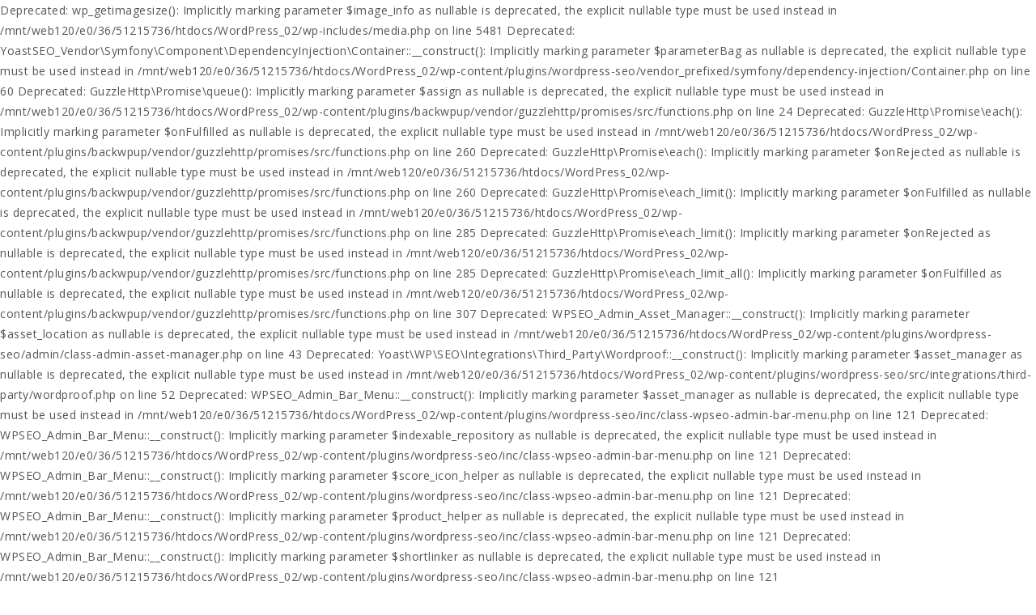

--- FILE ---
content_type: text/html; charset=UTF-8
request_url: https://sportakrobatik.org/autobahnbrucke-2013/
body_size: 79905
content:

Deprecated: wp_getimagesize(): Implicitly marking parameter $image_info as nullable is deprecated, the explicit nullable type must be used instead in /mnt/web120/e0/36/51215736/htdocs/WordPress_02/wp-includes/media.php on line 5481

Deprecated: YoastSEO_Vendor\Symfony\Component\DependencyInjection\Container::__construct(): Implicitly marking parameter $parameterBag as nullable is deprecated, the explicit nullable type must be used instead in /mnt/web120/e0/36/51215736/htdocs/WordPress_02/wp-content/plugins/wordpress-seo/vendor_prefixed/symfony/dependency-injection/Container.php on line 60

Deprecated: GuzzleHttp\Promise\queue(): Implicitly marking parameter $assign as nullable is deprecated, the explicit nullable type must be used instead in /mnt/web120/e0/36/51215736/htdocs/WordPress_02/wp-content/plugins/backwpup/vendor/guzzlehttp/promises/src/functions.php on line 24

Deprecated: GuzzleHttp\Promise\each(): Implicitly marking parameter $onFulfilled as nullable is deprecated, the explicit nullable type must be used instead in /mnt/web120/e0/36/51215736/htdocs/WordPress_02/wp-content/plugins/backwpup/vendor/guzzlehttp/promises/src/functions.php on line 260

Deprecated: GuzzleHttp\Promise\each(): Implicitly marking parameter $onRejected as nullable is deprecated, the explicit nullable type must be used instead in /mnt/web120/e0/36/51215736/htdocs/WordPress_02/wp-content/plugins/backwpup/vendor/guzzlehttp/promises/src/functions.php on line 260

Deprecated: GuzzleHttp\Promise\each_limit(): Implicitly marking parameter $onFulfilled as nullable is deprecated, the explicit nullable type must be used instead in /mnt/web120/e0/36/51215736/htdocs/WordPress_02/wp-content/plugins/backwpup/vendor/guzzlehttp/promises/src/functions.php on line 285

Deprecated: GuzzleHttp\Promise\each_limit(): Implicitly marking parameter $onRejected as nullable is deprecated, the explicit nullable type must be used instead in /mnt/web120/e0/36/51215736/htdocs/WordPress_02/wp-content/plugins/backwpup/vendor/guzzlehttp/promises/src/functions.php on line 285

Deprecated: GuzzleHttp\Promise\each_limit_all(): Implicitly marking parameter $onFulfilled as nullable is deprecated, the explicit nullable type must be used instead in /mnt/web120/e0/36/51215736/htdocs/WordPress_02/wp-content/plugins/backwpup/vendor/guzzlehttp/promises/src/functions.php on line 307

Deprecated: WPSEO_Admin_Asset_Manager::__construct(): Implicitly marking parameter $asset_location as nullable is deprecated, the explicit nullable type must be used instead in /mnt/web120/e0/36/51215736/htdocs/WordPress_02/wp-content/plugins/wordpress-seo/admin/class-admin-asset-manager.php on line 43

Deprecated: Yoast\WP\SEO\Integrations\Third_Party\Wordproof::__construct(): Implicitly marking parameter $asset_manager as nullable is deprecated, the explicit nullable type must be used instead in /mnt/web120/e0/36/51215736/htdocs/WordPress_02/wp-content/plugins/wordpress-seo/src/integrations/third-party/wordproof.php on line 52

Deprecated: WPSEO_Admin_Bar_Menu::__construct(): Implicitly marking parameter $asset_manager as nullable is deprecated, the explicit nullable type must be used instead in /mnt/web120/e0/36/51215736/htdocs/WordPress_02/wp-content/plugins/wordpress-seo/inc/class-wpseo-admin-bar-menu.php on line 121

Deprecated: WPSEO_Admin_Bar_Menu::__construct(): Implicitly marking parameter $indexable_repository as nullable is deprecated, the explicit nullable type must be used instead in /mnt/web120/e0/36/51215736/htdocs/WordPress_02/wp-content/plugins/wordpress-seo/inc/class-wpseo-admin-bar-menu.php on line 121

Deprecated: WPSEO_Admin_Bar_Menu::__construct(): Implicitly marking parameter $score_icon_helper as nullable is deprecated, the explicit nullable type must be used instead in /mnt/web120/e0/36/51215736/htdocs/WordPress_02/wp-content/plugins/wordpress-seo/inc/class-wpseo-admin-bar-menu.php on line 121

Deprecated: WPSEO_Admin_Bar_Menu::__construct(): Implicitly marking parameter $product_helper as nullable is deprecated, the explicit nullable type must be used instead in /mnt/web120/e0/36/51215736/htdocs/WordPress_02/wp-content/plugins/wordpress-seo/inc/class-wpseo-admin-bar-menu.php on line 121

Deprecated: WPSEO_Admin_Bar_Menu::__construct(): Implicitly marking parameter $shortlinker as nullable is deprecated, the explicit nullable type must be used instead in /mnt/web120/e0/36/51215736/htdocs/WordPress_02/wp-content/plugins/wordpress-seo/inc/class-wpseo-admin-bar-menu.php on line 121
<!DOCTYPE html><html lang="de"><head><meta charset="UTF-8"><meta name="viewport" content="width=device-width, initial-scale=1"><link rel="profile" href="http://gmpg.org/xfn/11"><meta name='robots' content='index, follow, max-image-preview:large, max-snippet:-1, max-video-preview:-1' /><title>Autobahnbrücke 2013 - Sportakrobatik</title><link rel="canonical" href="https://sportakrobatik.org/autobahnbrucke-2013/" /><meta property="og:locale" content="de_DE" /><meta property="og:type" content="article" /><meta property="og:title" content="Autobahnbrücke 2013 - Sportakrobatik" /><meta property="og:description" content="&nbsp; &nbsp; Wir bauen eine Autobahnbrücke Nachdem wir schon früher als geplant aufgrund eines Vertragsmissverständnisses unsere Heimreise antreten mussten, kam das eigentliche Abenteuer erst. Der Tank war fast leer und so war es natürlich dringend notwendig, eine kurze Pause zumachen. Das ging alles recht schnell. Als die Fahrerin des Busses von der Kasse kam standRead More" /><meta property="og:url" content="https://sportakrobatik.org/autobahnbrucke-2013/" /><meta property="og:site_name" content="Sportakrobatik" /><meta property="article:publisher" content="https://www.facebook.com/TiB-Sportakrobatik-201460466636965/" /><meta property="article:published_time" content="2013-07-04T08:57:42+00:00" /><meta property="og:image" content="http://sportakrobatik.org/wp-content/uploads/2013/07/P1100634.jpg" /><meta name="author" content="Werner" /><meta name="twitter:card" content="summary_large_image" /><meta name="twitter:label1" content="Verfasst von" /><meta name="twitter:data1" content="Werner" /><meta name="twitter:label2" content="Geschätzte Lesezeit" /><meta name="twitter:data2" content="1 Minute" /> <script type="application/ld+json" class="yoast-schema-graph">{"@context":"https://schema.org","@graph":[{"@type":"Article","@id":"https://sportakrobatik.org/autobahnbrucke-2013/#article","isPartOf":{"@id":"https://sportakrobatik.org/autobahnbrucke-2013/"},"author":{"name":"Werner","@id":"https://sportakrobatik.org/#/schema/person/3b90a285d02b9369c3cfa75d20d978bc"},"headline":"Autobahnbrücke 2013","datePublished":"2013-07-04T08:57:42+00:00","dateModified":"2013-07-04T08:57:42+00:00","mainEntityOfPage":{"@id":"https://sportakrobatik.org/autobahnbrucke-2013/"},"wordCount":185,"publisher":{"@id":"https://sportakrobatik.org/#organization"},"image":{"@id":"https://sportakrobatik.org/autobahnbrucke-2013/#primaryimage"},"thumbnailUrl":"http://sportakrobatik.org/wp-content/uploads/2013/07/P1100634.jpg","articleSection":["Aktuelles"],"inLanguage":"de"},{"@type":"WebPage","@id":"https://sportakrobatik.org/autobahnbrucke-2013/","url":"https://sportakrobatik.org/autobahnbrucke-2013/","name":"Autobahnbrücke 2013 - Sportakrobatik","isPartOf":{"@id":"https://sportakrobatik.org/#website"},"primaryImageOfPage":{"@id":"https://sportakrobatik.org/autobahnbrucke-2013/#primaryimage"},"image":{"@id":"https://sportakrobatik.org/autobahnbrucke-2013/#primaryimage"},"thumbnailUrl":"http://sportakrobatik.org/wp-content/uploads/2013/07/P1100634.jpg","datePublished":"2013-07-04T08:57:42+00:00","dateModified":"2013-07-04T08:57:42+00:00","breadcrumb":{"@id":"https://sportakrobatik.org/autobahnbrucke-2013/#breadcrumb"},"inLanguage":"de","potentialAction":[{"@type":"ReadAction","target":["https://sportakrobatik.org/autobahnbrucke-2013/"]}]},{"@type":"ImageObject","inLanguage":"de","@id":"https://sportakrobatik.org/autobahnbrucke-2013/#primaryimage","url":"http://sportakrobatik.org/wp-content/uploads/2013/07/P1100634.jpg","contentUrl":"http://sportakrobatik.org/wp-content/uploads/2013/07/P1100634.jpg"},{"@type":"BreadcrumbList","@id":"https://sportakrobatik.org/autobahnbrucke-2013/#breadcrumb","itemListElement":[{"@type":"ListItem","position":1,"name":"Startseite","item":"https://sportakrobatik.org/"},{"@type":"ListItem","position":2,"name":"Autobahnbrücke 2013"}]},{"@type":"WebSite","@id":"https://sportakrobatik.org/#website","url":"https://sportakrobatik.org/","name":"Sportakrobatik","description":"","publisher":{"@id":"https://sportakrobatik.org/#organization"},"potentialAction":[{"@type":"SearchAction","target":{"@type":"EntryPoint","urlTemplate":"https://sportakrobatik.org/?s={search_term_string}"},"query-input":"required name=search_term_string"}],"inLanguage":"de"},{"@type":"Organization","@id":"https://sportakrobatik.org/#organization","name":"TiB Sportakrobatik","url":"https://sportakrobatik.org/","logo":{"@type":"ImageObject","inLanguage":"de","@id":"https://sportakrobatik.org/#/schema/logo/image/","url":"https://sportakrobatik.org/wp-content/uploads/2019/03/Sportakrobatik-Logo.jpg","contentUrl":"https://sportakrobatik.org/wp-content/uploads/2019/03/Sportakrobatik-Logo.jpg","width":1080,"height":301,"caption":"TiB Sportakrobatik"},"image":{"@id":"https://sportakrobatik.org/#/schema/logo/image/"},"sameAs":["https://www.facebook.com/TiB-Sportakrobatik-201460466636965/","http://youtube.com/acrosporttv"]},{"@type":"Person","@id":"https://sportakrobatik.org/#/schema/person/3b90a285d02b9369c3cfa75d20d978bc","name":"Werner","url":"https://sportakrobatik.org/author/werner/"}]}</script> <link rel='dns-prefetch' href='//fonts.googleapis.com' /><link rel="alternate" type="application/rss+xml" title="Sportakrobatik &raquo; Feed" href="https://sportakrobatik.org/feed/" /><link rel="alternate" type="application/rss+xml" title="Sportakrobatik &raquo; Kommentar-Feed" href="https://sportakrobatik.org/comments/feed/" /> <script defer src="[data-uri]"></script> <style id='wp-emoji-styles-inline-css' type='text/css'>img.wp-smiley, img.emoji {
		display: inline !important;
		border: none !important;
		box-shadow: none !important;
		height: 1em !important;
		width: 1em !important;
		margin: 0 0.07em !important;
		vertical-align: -0.1em !important;
		background: none !important;
		padding: 0 !important;
	}</style><link rel='stylesheet' id='wp-block-library-css' href='https://sportakrobatik.org/wp-includes/css/dist/block-library/style.min.css?ver=6.4.7' type='text/css' media='all' /><style id='classic-theme-styles-inline-css' type='text/css'>/*! This file is auto-generated */
.wp-block-button__link{color:#fff;background-color:#32373c;border-radius:9999px;box-shadow:none;text-decoration:none;padding:calc(.667em + 2px) calc(1.333em + 2px);font-size:1.125em}.wp-block-file__button{background:#32373c;color:#fff;text-decoration:none}</style><style id='global-styles-inline-css' type='text/css'>body{--wp--preset--color--black: #000000;--wp--preset--color--cyan-bluish-gray: #abb8c3;--wp--preset--color--white: #ffffff;--wp--preset--color--pale-pink: #f78da7;--wp--preset--color--vivid-red: #cf2e2e;--wp--preset--color--luminous-vivid-orange: #ff6900;--wp--preset--color--luminous-vivid-amber: #fcb900;--wp--preset--color--light-green-cyan: #7bdcb5;--wp--preset--color--vivid-green-cyan: #00d084;--wp--preset--color--pale-cyan-blue: #8ed1fc;--wp--preset--color--vivid-cyan-blue: #0693e3;--wp--preset--color--vivid-purple: #9b51e0;--wp--preset--gradient--vivid-cyan-blue-to-vivid-purple: linear-gradient(135deg,rgba(6,147,227,1) 0%,rgb(155,81,224) 100%);--wp--preset--gradient--light-green-cyan-to-vivid-green-cyan: linear-gradient(135deg,rgb(122,220,180) 0%,rgb(0,208,130) 100%);--wp--preset--gradient--luminous-vivid-amber-to-luminous-vivid-orange: linear-gradient(135deg,rgba(252,185,0,1) 0%,rgba(255,105,0,1) 100%);--wp--preset--gradient--luminous-vivid-orange-to-vivid-red: linear-gradient(135deg,rgba(255,105,0,1) 0%,rgb(207,46,46) 100%);--wp--preset--gradient--very-light-gray-to-cyan-bluish-gray: linear-gradient(135deg,rgb(238,238,238) 0%,rgb(169,184,195) 100%);--wp--preset--gradient--cool-to-warm-spectrum: linear-gradient(135deg,rgb(74,234,220) 0%,rgb(151,120,209) 20%,rgb(207,42,186) 40%,rgb(238,44,130) 60%,rgb(251,105,98) 80%,rgb(254,248,76) 100%);--wp--preset--gradient--blush-light-purple: linear-gradient(135deg,rgb(255,206,236) 0%,rgb(152,150,240) 100%);--wp--preset--gradient--blush-bordeaux: linear-gradient(135deg,rgb(254,205,165) 0%,rgb(254,45,45) 50%,rgb(107,0,62) 100%);--wp--preset--gradient--luminous-dusk: linear-gradient(135deg,rgb(255,203,112) 0%,rgb(199,81,192) 50%,rgb(65,88,208) 100%);--wp--preset--gradient--pale-ocean: linear-gradient(135deg,rgb(255,245,203) 0%,rgb(182,227,212) 50%,rgb(51,167,181) 100%);--wp--preset--gradient--electric-grass: linear-gradient(135deg,rgb(202,248,128) 0%,rgb(113,206,126) 100%);--wp--preset--gradient--midnight: linear-gradient(135deg,rgb(2,3,129) 0%,rgb(40,116,252) 100%);--wp--preset--font-size--small: 13px;--wp--preset--font-size--medium: 20px;--wp--preset--font-size--large: 36px;--wp--preset--font-size--x-large: 42px;--wp--preset--spacing--20: 0.44rem;--wp--preset--spacing--30: 0.67rem;--wp--preset--spacing--40: 1rem;--wp--preset--spacing--50: 1.5rem;--wp--preset--spacing--60: 2.25rem;--wp--preset--spacing--70: 3.38rem;--wp--preset--spacing--80: 5.06rem;--wp--preset--shadow--natural: 6px 6px 9px rgba(0, 0, 0, 0.2);--wp--preset--shadow--deep: 12px 12px 50px rgba(0, 0, 0, 0.4);--wp--preset--shadow--sharp: 6px 6px 0px rgba(0, 0, 0, 0.2);--wp--preset--shadow--outlined: 6px 6px 0px -3px rgba(255, 255, 255, 1), 6px 6px rgba(0, 0, 0, 1);--wp--preset--shadow--crisp: 6px 6px 0px rgba(0, 0, 0, 1);}:where(.is-layout-flex){gap: 0.5em;}:where(.is-layout-grid){gap: 0.5em;}body .is-layout-flow > .alignleft{float: left;margin-inline-start: 0;margin-inline-end: 2em;}body .is-layout-flow > .alignright{float: right;margin-inline-start: 2em;margin-inline-end: 0;}body .is-layout-flow > .aligncenter{margin-left: auto !important;margin-right: auto !important;}body .is-layout-constrained > .alignleft{float: left;margin-inline-start: 0;margin-inline-end: 2em;}body .is-layout-constrained > .alignright{float: right;margin-inline-start: 2em;margin-inline-end: 0;}body .is-layout-constrained > .aligncenter{margin-left: auto !important;margin-right: auto !important;}body .is-layout-constrained > :where(:not(.alignleft):not(.alignright):not(.alignfull)){max-width: var(--wp--style--global--content-size);margin-left: auto !important;margin-right: auto !important;}body .is-layout-constrained > .alignwide{max-width: var(--wp--style--global--wide-size);}body .is-layout-flex{display: flex;}body .is-layout-flex{flex-wrap: wrap;align-items: center;}body .is-layout-flex > *{margin: 0;}body .is-layout-grid{display: grid;}body .is-layout-grid > *{margin: 0;}:where(.wp-block-columns.is-layout-flex){gap: 2em;}:where(.wp-block-columns.is-layout-grid){gap: 2em;}:where(.wp-block-post-template.is-layout-flex){gap: 1.25em;}:where(.wp-block-post-template.is-layout-grid){gap: 1.25em;}.has-black-color{color: var(--wp--preset--color--black) !important;}.has-cyan-bluish-gray-color{color: var(--wp--preset--color--cyan-bluish-gray) !important;}.has-white-color{color: var(--wp--preset--color--white) !important;}.has-pale-pink-color{color: var(--wp--preset--color--pale-pink) !important;}.has-vivid-red-color{color: var(--wp--preset--color--vivid-red) !important;}.has-luminous-vivid-orange-color{color: var(--wp--preset--color--luminous-vivid-orange) !important;}.has-luminous-vivid-amber-color{color: var(--wp--preset--color--luminous-vivid-amber) !important;}.has-light-green-cyan-color{color: var(--wp--preset--color--light-green-cyan) !important;}.has-vivid-green-cyan-color{color: var(--wp--preset--color--vivid-green-cyan) !important;}.has-pale-cyan-blue-color{color: var(--wp--preset--color--pale-cyan-blue) !important;}.has-vivid-cyan-blue-color{color: var(--wp--preset--color--vivid-cyan-blue) !important;}.has-vivid-purple-color{color: var(--wp--preset--color--vivid-purple) !important;}.has-black-background-color{background-color: var(--wp--preset--color--black) !important;}.has-cyan-bluish-gray-background-color{background-color: var(--wp--preset--color--cyan-bluish-gray) !important;}.has-white-background-color{background-color: var(--wp--preset--color--white) !important;}.has-pale-pink-background-color{background-color: var(--wp--preset--color--pale-pink) !important;}.has-vivid-red-background-color{background-color: var(--wp--preset--color--vivid-red) !important;}.has-luminous-vivid-orange-background-color{background-color: var(--wp--preset--color--luminous-vivid-orange) !important;}.has-luminous-vivid-amber-background-color{background-color: var(--wp--preset--color--luminous-vivid-amber) !important;}.has-light-green-cyan-background-color{background-color: var(--wp--preset--color--light-green-cyan) !important;}.has-vivid-green-cyan-background-color{background-color: var(--wp--preset--color--vivid-green-cyan) !important;}.has-pale-cyan-blue-background-color{background-color: var(--wp--preset--color--pale-cyan-blue) !important;}.has-vivid-cyan-blue-background-color{background-color: var(--wp--preset--color--vivid-cyan-blue) !important;}.has-vivid-purple-background-color{background-color: var(--wp--preset--color--vivid-purple) !important;}.has-black-border-color{border-color: var(--wp--preset--color--black) !important;}.has-cyan-bluish-gray-border-color{border-color: var(--wp--preset--color--cyan-bluish-gray) !important;}.has-white-border-color{border-color: var(--wp--preset--color--white) !important;}.has-pale-pink-border-color{border-color: var(--wp--preset--color--pale-pink) !important;}.has-vivid-red-border-color{border-color: var(--wp--preset--color--vivid-red) !important;}.has-luminous-vivid-orange-border-color{border-color: var(--wp--preset--color--luminous-vivid-orange) !important;}.has-luminous-vivid-amber-border-color{border-color: var(--wp--preset--color--luminous-vivid-amber) !important;}.has-light-green-cyan-border-color{border-color: var(--wp--preset--color--light-green-cyan) !important;}.has-vivid-green-cyan-border-color{border-color: var(--wp--preset--color--vivid-green-cyan) !important;}.has-pale-cyan-blue-border-color{border-color: var(--wp--preset--color--pale-cyan-blue) !important;}.has-vivid-cyan-blue-border-color{border-color: var(--wp--preset--color--vivid-cyan-blue) !important;}.has-vivid-purple-border-color{border-color: var(--wp--preset--color--vivid-purple) !important;}.has-vivid-cyan-blue-to-vivid-purple-gradient-background{background: var(--wp--preset--gradient--vivid-cyan-blue-to-vivid-purple) !important;}.has-light-green-cyan-to-vivid-green-cyan-gradient-background{background: var(--wp--preset--gradient--light-green-cyan-to-vivid-green-cyan) !important;}.has-luminous-vivid-amber-to-luminous-vivid-orange-gradient-background{background: var(--wp--preset--gradient--luminous-vivid-amber-to-luminous-vivid-orange) !important;}.has-luminous-vivid-orange-to-vivid-red-gradient-background{background: var(--wp--preset--gradient--luminous-vivid-orange-to-vivid-red) !important;}.has-very-light-gray-to-cyan-bluish-gray-gradient-background{background: var(--wp--preset--gradient--very-light-gray-to-cyan-bluish-gray) !important;}.has-cool-to-warm-spectrum-gradient-background{background: var(--wp--preset--gradient--cool-to-warm-spectrum) !important;}.has-blush-light-purple-gradient-background{background: var(--wp--preset--gradient--blush-light-purple) !important;}.has-blush-bordeaux-gradient-background{background: var(--wp--preset--gradient--blush-bordeaux) !important;}.has-luminous-dusk-gradient-background{background: var(--wp--preset--gradient--luminous-dusk) !important;}.has-pale-ocean-gradient-background{background: var(--wp--preset--gradient--pale-ocean) !important;}.has-electric-grass-gradient-background{background: var(--wp--preset--gradient--electric-grass) !important;}.has-midnight-gradient-background{background: var(--wp--preset--gradient--midnight) !important;}.has-small-font-size{font-size: var(--wp--preset--font-size--small) !important;}.has-medium-font-size{font-size: var(--wp--preset--font-size--medium) !important;}.has-large-font-size{font-size: var(--wp--preset--font-size--large) !important;}.has-x-large-font-size{font-size: var(--wp--preset--font-size--x-large) !important;}
.wp-block-navigation a:where(:not(.wp-element-button)){color: inherit;}
:where(.wp-block-post-template.is-layout-flex){gap: 1.25em;}:where(.wp-block-post-template.is-layout-grid){gap: 1.25em;}
:where(.wp-block-columns.is-layout-flex){gap: 2em;}:where(.wp-block-columns.is-layout-grid){gap: 2em;}
.wp-block-pullquote{font-size: 1.5em;line-height: 1.6;}</style><link rel='stylesheet' id='contact-form-7-css' href='https://sportakrobatik.org/wp-content/cache/autoptimize/autoptimize_single_3fd2afa98866679439097f4ab102fe0a.php?ver=5.8.6' type='text/css' media='all' /><link rel='stylesheet' id='google-fonts-open-sans-css' href='//fonts.googleapis.com/css?family=Open+Sans&#038;ver=1.0.0' type='text/css' media='all' /><link rel='stylesheet' id='bootstrap-css' href='https://sportakrobatik.org/wp-content/themes/romana/assets/css/bootstrap.min.css' type='text/css' media='all' /><link rel='stylesheet' id='font-awesome-css' href='https://sportakrobatik.org/wp-content/themes/romana/assets/css/font-awesome.min.css' type='text/css' media='all' /><link rel='stylesheet' id='romana-css' href='https://sportakrobatik.org/wp-content/cache/autoptimize/autoptimize_single_9fd75c582b6c9ba9dcab81db41f70a9c.php' type='text/css' media='all' /><link rel='stylesheet' id='romana-style-css' href='https://sportakrobatik.org/wp-content/cache/autoptimize/autoptimize_single_3fe164405caabcd89670990192f4c8f0.php?ver=6.4.7' type='text/css' media='all' /> <script defer type="text/javascript" src="https://sportakrobatik.org/wp-includes/js/jquery/jquery.min.js?ver=3.7.1" id="jquery-core-js"></script> <script defer type="text/javascript" src="https://sportakrobatik.org/wp-includes/js/jquery/jquery-migrate.min.js?ver=3.4.1" id="jquery-migrate-js"></script> <link rel="https://api.w.org/" href="https://sportakrobatik.org/wp-json/" /><link rel="alternate" type="application/json" href="https://sportakrobatik.org/wp-json/wp/v2/posts/402" /><link rel="EditURI" type="application/rsd+xml" title="RSD" href="https://sportakrobatik.org/xmlrpc.php?rsd" /><meta name="generator" content="WordPress 6.4.7" /><link rel='shortlink' href='https://sportakrobatik.org/?p=402' /><link rel="alternate" type="application/json+oembed" href="https://sportakrobatik.org/wp-json/oembed/1.0/embed?url=https%3A%2F%2Fsportakrobatik.org%2Fautobahnbrucke-2013%2F" /><link rel="alternate" type="text/xml+oembed" href="https://sportakrobatik.org/wp-json/oembed/1.0/embed?url=https%3A%2F%2Fsportakrobatik.org%2Fautobahnbrucke-2013%2F&#038;format=xml" /><style type="text/css" id="wp-custom-css">.home .page-title-area .page-title {
	display: none;
}
.brandText h4 {
	font-size: 22px;
	line-height: normal;
	font-weight: 600;
	text-transform: uppercase;
}
.post-comments {
	display: none !important;
}
.copyrights_sec {
	display: none;
}
.brandText {
	display: none;
}
.entry-content iframe {
	width: 100%;
	min-height: 350px;
	height: auto;
}
#comments {
	display: none;
}</style><style type="text/css">.button:before,
  .entry-meta:before,*::selection{
    background: #30bced;
  }

  .button:after{
    border-image: #30bced;
  }
  blockquote,.post-content .entry-content .more-link,.post-content .entry-content .more-link:hover{ border-color: #30bced; }
  .entry-meta::before,#cssmenu ul ul li:hover,.post-content .entry-content .more-link{ background: #30bced; }
  .widget ul li > a,
  .widget_categories ul li > a:hover,
  a:hover, a:focus,
  .page-title-area .breadcrumb a,
  .post-content .entry-footer .post-like a:hover .post-like-count, .post-content .entry-footer .post-like a:hover .post-like-icon>i, .entry-footer .post-comments a:hover, .post-content .entry-footer > div.social ul li a:hover,
  #cssmenu > ul > li:hover > a, #cssmenu > ul > li.active > a,.footer-main .footer-list a:hover,.page-numbers .current,.post-content .entry-content .more-link:hover{
    color: #30bced;
  }</style></head><body class="post-template-default single single-post postid-402 single-format-gallery wp-custom-logo"><div class="preloader"><span class="preloader-gif" style=""></span></div><header><div class="header-top header-static"><div class="container"><div class="row"><div class="col-xs-12 col-sm-12"><div class="logoSite logo-light pull-left"> <a href="https://sportakrobatik.org/" class="custom-logo-link" rel="home"><img width="120" height="66" src="https://sportakrobatik.org/wp-content/uploads/2012/12/LOGOTIB.jpg" class="custom-logo" alt="Sportakrobatik" decoding="async" /></a> <a href="https://sportakrobatik.org/" rel="home" class="brandText"><span class="brandText"><h4>Sportakrobatik</h4><small></small></span></a></div><div class="logoSite logo-dark pull-left"> <a href="https://sportakrobatik.org/" class="custom-logo-link" rel="home"><img width="120" height="66" src="https://sportakrobatik.org/wp-content/uploads/2012/12/LOGOTIB.jpg" class="custom-logo" alt="Sportakrobatik" decoding="async" /></a> <a href="https://sportakrobatik.org/" rel="home" class="brandText"><span class="brandText"><h4>Sportakrobatik</h4><small></small></span></a></div><div class="main-menu pull-right"><nav id='cssmenu'><div id="box-top-mobile"></div><div class="button"></div><ul class="offside"><li id="menu-item-23" class="menu-item menu-item-type-post_type menu-item-object-page menu-item-home menu-item-23"><a href="https://sportakrobatik.org/">Sportakrobatik</a></li><li id="menu-item-1498" class="menu-item menu-item-type-custom menu-item-object-custom menu-item-has-children menu-item-1498"><a>Akuelles</a><ul class="sub-menu"><li id="menu-item-1497" class="menu-item menu-item-type-custom menu-item-object-custom menu-item-1497"><a target="_blank" rel="noopener" href="https://www.facebook.com/TiB-Sportakrobatik-201460466636965/">facebook</a></li><li id="menu-item-167" class="menu-item menu-item-type-taxonomy menu-item-object-category current-post-ancestor current-menu-parent current-post-parent menu-item-167"><a href="https://sportakrobatik.org/category/aktuelles/">Blog</a></li><li id="menu-item-1580" class="menu-item menu-item-type-custom menu-item-object-custom menu-item-1580"><a target="_blank" rel="noopener" href="https://www.youtube.com/acrosporttv">Sportakrobatik Videos</a></li></ul></li><li id="menu-item-1574" class="menu-item menu-item-type-post_type menu-item-object-page menu-item-has-children menu-item-1574"><a href="https://sportakrobatik.org/sportakrobatik-training/">Training</a><ul class="sub-menu"><li id="menu-item-1591" class="menu-item menu-item-type-post_type menu-item-object-page menu-item-1591"><a href="https://sportakrobatik.org/trainingszeiten-der-halle/">Trainingszeiten</a></li></ul></li><li id="menu-item-16" class="menu-item menu-item-type-post_type menu-item-object-page menu-item-16"><a href="https://sportakrobatik.org/kontakt/">Kontakt</a></li></ul></nav></div></div></div></div></div></header><section><div class="page-title-area"><div class="container"><div class="row"><div class="col-md-12"><div class="page-title"><h1>Autobahnbrücke 2013</h1><div class="breadcrumb"><a class="bread-link bread-home" href="https://sportakrobatik.org" title="Home">Home</a> / <a href="https://sportakrobatik.org/category/aktuelles/">Aktuelles</a> / <span class="bread-current bread-402" title="Autobahnbrücke 2013">Autobahnbrücke 2013</span></div></div></div></div></div></div></section><div class="container"><div class="row"><div class="col-md-8 "><div class="blog-block"><article  id="post-402" class="post-publish post-402 post type-post status-publish format-gallery hentry category-aktuelles post_format-post-format-gallery"><div class="post-content"><h3 class="entry-title">Autobahnbrücke 2013</h3><div class="entry-content"><p><a href="http://sportakrobatik.org/wp-content/uploads/2013/07/P1100634.jpg"><img fetchpriority="high" decoding="async" class="aligncenter size-full wp-image-403" title="P1100634" src="http://sportakrobatik.org/wp-content/uploads/2013/07/P1100634.jpg" alt="" width="787" height="475" srcset="https://sportakrobatik.org/wp-content/uploads/2013/07/P1100634.jpg 787w, https://sportakrobatik.org/wp-content/uploads/2013/07/P1100634-300x181.jpg 300w" sizes="(max-width: 787px) 100vw, 787px" /></a></p><p>&nbsp;</p><p><a href="http://sportakrobatik.org/wp-content/uploads/2013/07/P1100635.jpg"><img decoding="async" class="aligncenter size-full wp-image-404" title="P1100635" src="http://sportakrobatik.org/wp-content/uploads/2013/07/P1100635.jpg" alt="" width="787" height="576" srcset="https://sportakrobatik.org/wp-content/uploads/2013/07/P1100635.jpg 787w, https://sportakrobatik.org/wp-content/uploads/2013/07/P1100635-300x219.jpg 300w" sizes="(max-width: 787px) 100vw, 787px" /></a></p><p>&nbsp;</p><p><strong>Wir bauen eine Autobahnbrücke</strong></p><p>Nachdem wir schon früher als geplant aufgrund eines Vertragsmissverständnisses unsere Heimreise antreten mussten, kam das eigentliche Abenteuer erst. Der Tank war fast leer und so war es natürlich dringend notwendig, eine kurze Pause zumachen.<br /> Das ging alles recht schnell. Als die Fahrerin des Busses von der Kasse kam stand sie unter Tränen. Sie hatte anstatt Diesel Superbenzin getankt. Das weiß jeder Kenner, da durfte am Auto nichts mehr bewegt werden. Ein Schluck Diesel im Motor und man kann ihn wegschmeißen. Da war guter Rat teuer. Die Buszentrale in Berlin schickte einen Service, der das Auto leerpumpen sollte. Ehe der Service kam, dauerte es fast drei Stunden. Der versuchte das Diesel da wieder herauszubekommen. Allen Verzweiflungen  zum Trotz, es funktionierte nicht.<br /> Schließlich entschloss sich die Zentrale in Berlin einen Ersatzbus zu schicken. Von Berlin benötigte dieser auch seine Zeit. So konnte in der  Nacht gegen ein Uhr die endgültige Heimfahrt stattfinden.<br /> Was aber so auf  dem Geländer der Tankstelle Stolpe-Süd passierte erzählte Olgas Fotoapparat.</p><p>Werner Hassepaß</p><p><a href="http://sportakrobatik.org/wp-content/uploads/2013/07/P1100575.jpg"><img decoding="async" class="aligncenter size-medium wp-image-405" title="P1100575" src="http://sportakrobatik.org/wp-content/uploads/2013/07/P1100575-300x219.jpg" alt="" width="300" height="219" srcset="https://sportakrobatik.org/wp-content/uploads/2013/07/P1100575-300x219.jpg 300w, https://sportakrobatik.org/wp-content/uploads/2013/07/P1100575.jpg 787w" sizes="(max-width: 300px) 100vw, 300px" /></a></p><p><a href="http://sportakrobatik.org/wp-content/uploads/2013/07/P1100576.jpg"><img loading="lazy" decoding="async" class="aligncenter size-medium wp-image-406" title="P1100576" src="http://sportakrobatik.org/wp-content/uploads/2013/07/P1100576-221x300.jpg" alt="" width="221" height="300" srcset="https://sportakrobatik.org/wp-content/uploads/2013/07/P1100576-221x300.jpg 221w, https://sportakrobatik.org/wp-content/uploads/2013/07/P1100576.jpg 580w" sizes="(max-width: 221px) 100vw, 221px" /></a></p><p><a href="http://sportakrobatik.org/wp-content/uploads/2013/07/P1100577.jpg"><img loading="lazy" decoding="async" class="aligncenter size-medium wp-image-407" title="P1100577" src="http://sportakrobatik.org/wp-content/uploads/2013/07/P1100577-259x300.jpg" alt="" width="259" height="300" srcset="https://sportakrobatik.org/wp-content/uploads/2013/07/P1100577-259x300.jpg 259w, https://sportakrobatik.org/wp-content/uploads/2013/07/P1100577.jpg 682w" sizes="(max-width: 259px) 100vw, 259px" /></a><a href="http://sportakrobatik.org/wp-content/uploads/2013/07/P1100578.jpg"><img loading="lazy" decoding="async" class="aligncenter size-medium wp-image-408" title="P1100578" src="http://sportakrobatik.org/wp-content/uploads/2013/07/P1100578-236x300.jpg" alt="" width="236" height="300" srcset="https://sportakrobatik.org/wp-content/uploads/2013/07/P1100578-236x300.jpg 236w, https://sportakrobatik.org/wp-content/uploads/2013/07/P1100578.jpg 621w" sizes="(max-width: 236px) 100vw, 236px" /></a></p><p><a href="http://sportakrobatik.org/wp-content/uploads/2013/07/P1100585.jpg"><img loading="lazy" decoding="async" class="aligncenter size-medium wp-image-409" title="P1100585" src="http://sportakrobatik.org/wp-content/uploads/2013/07/P1100585-300x225.jpg" alt="" width="300" height="225" srcset="https://sportakrobatik.org/wp-content/uploads/2013/07/P1100585-300x225.jpg 300w, https://sportakrobatik.org/wp-content/uploads/2013/07/P1100585.jpg 787w" sizes="(max-width: 300px) 100vw, 300px" /></a></p><p><a href="http://sportakrobatik.org/wp-content/uploads/2013/07/P1100580.jpg"><img loading="lazy" decoding="async" class="aligncenter size-medium wp-image-410" title="P1100580" src="http://sportakrobatik.org/wp-content/uploads/2013/07/P1100580-258x300.jpg" alt="" width="258" height="300" srcset="https://sportakrobatik.org/wp-content/uploads/2013/07/P1100580-258x300.jpg 258w, https://sportakrobatik.org/wp-content/uploads/2013/07/P1100580.jpg 663w" sizes="(max-width: 258px) 100vw, 258px" /></a></p><p><a href="http://sportakrobatik.org/wp-content/uploads/2013/07/P1100582.jpg"><img loading="lazy" decoding="async" class="aligncenter size-medium wp-image-411" title="P1100582" src="http://sportakrobatik.org/wp-content/uploads/2013/07/P1100582-300x236.jpg" alt="" width="300" height="236" srcset="https://sportakrobatik.org/wp-content/uploads/2013/07/P1100582-300x236.jpg 300w, https://sportakrobatik.org/wp-content/uploads/2013/07/P1100582.jpg 787w" sizes="(max-width: 300px) 100vw, 300px" /></a></p><p><a href="http://sportakrobatik.org/wp-content/uploads/2013/07/P1100583.jpg"><img loading="lazy" decoding="async" class="aligncenter size-medium wp-image-412" title="P1100583" src="http://sportakrobatik.org/wp-content/uploads/2013/07/P1100583-218x300.jpg" alt="" width="218" height="300" srcset="https://sportakrobatik.org/wp-content/uploads/2013/07/P1100583-218x300.jpg 218w, https://sportakrobatik.org/wp-content/uploads/2013/07/P1100583.jpg 572w" sizes="(max-width: 218px) 100vw, 218px" /></a><a href="http://sportakrobatik.org/wp-content/uploads/2013/07/P1100584.jpg"><img loading="lazy" decoding="async" class="aligncenter size-medium wp-image-413" title="P1100584" src="http://sportakrobatik.org/wp-content/uploads/2013/07/P1100584-234x300.jpg" alt="" width="234" height="300" srcset="https://sportakrobatik.org/wp-content/uploads/2013/07/P1100584-234x300.jpg 234w, https://sportakrobatik.org/wp-content/uploads/2013/07/P1100584.jpg 614w" sizes="(max-width: 234px) 100vw, 234px" /></a></p><p><a href="http://sportakrobatik.org/wp-content/uploads/2013/07/P1100587.jpg"><img loading="lazy" decoding="async" class="aligncenter size-medium wp-image-414" title="P1100587" src="http://sportakrobatik.org/wp-content/uploads/2013/07/P1100587-300x230.jpg" alt="" width="300" height="230" srcset="https://sportakrobatik.org/wp-content/uploads/2013/07/P1100587-300x230.jpg 300w, https://sportakrobatik.org/wp-content/uploads/2013/07/P1100587.jpg 787w" sizes="(max-width: 300px) 100vw, 300px" /></a></p><p><a href="http://sportakrobatik.org/wp-content/uploads/2013/07/P1100589.jpg"><img loading="lazy" decoding="async" class="aligncenter size-medium wp-image-415" title="P1100589" src="http://sportakrobatik.org/wp-content/uploads/2013/07/P1100589-235x300.jpg" alt="" width="235" height="300" srcset="https://sportakrobatik.org/wp-content/uploads/2013/07/P1100589-235x300.jpg 235w, https://sportakrobatik.org/wp-content/uploads/2013/07/P1100589.jpg 617w" sizes="(max-width: 235px) 100vw, 235px" /></a></p><p><a href="http://sportakrobatik.org/wp-content/uploads/2013/07/P1100591.jpg"><img loading="lazy" decoding="async" class="aligncenter size-medium wp-image-416" title="P1100591" src="http://sportakrobatik.org/wp-content/uploads/2013/07/P1100591-238x300.jpg" alt="" width="238" height="300" srcset="https://sportakrobatik.org/wp-content/uploads/2013/07/P1100591-238x300.jpg 238w, https://sportakrobatik.org/wp-content/uploads/2013/07/P1100591.jpg 626w" sizes="(max-width: 238px) 100vw, 238px" /></a></p><p><a href="http://sportakrobatik.org/wp-content/uploads/2013/07/P1100592.jpg"><img loading="lazy" decoding="async" class="aligncenter size-medium wp-image-417" title="P1100592" src="http://sportakrobatik.org/wp-content/uploads/2013/07/P1100592-225x300.jpg" alt="" width="225" height="300" srcset="https://sportakrobatik.org/wp-content/uploads/2013/07/P1100592-225x300.jpg 225w, https://sportakrobatik.org/wp-content/uploads/2013/07/P1100592.jpg 591w" sizes="(max-width: 225px) 100vw, 225px" /></a></p><p><a href="http://sportakrobatik.org/wp-content/uploads/2013/07/P1100595.jpg"><img loading="lazy" decoding="async" class="aligncenter size-medium wp-image-418" title="P1100595" src="http://sportakrobatik.org/wp-content/uploads/2013/07/P1100595-226x300.jpg" alt="" width="226" height="300" srcset="https://sportakrobatik.org/wp-content/uploads/2013/07/P1100595-226x300.jpg 226w, https://sportakrobatik.org/wp-content/uploads/2013/07/P1100595.jpg 593w" sizes="(max-width: 226px) 100vw, 226px" /></a></p><p><a href="http://sportakrobatik.org/wp-content/uploads/2013/07/P1100596.jpg"><img loading="lazy" decoding="async" class="aligncenter size-medium wp-image-419" title="P1100596" src="http://sportakrobatik.org/wp-content/uploads/2013/07/P1100596-227x300.jpg" alt="" width="227" height="300" srcset="https://sportakrobatik.org/wp-content/uploads/2013/07/P1100596-227x300.jpg 227w, https://sportakrobatik.org/wp-content/uploads/2013/07/P1100596.jpg 596w" sizes="(max-width: 227px) 100vw, 227px" /></a></p><p><a href="http://sportakrobatik.org/wp-content/uploads/2013/07/P1100597.jpg"><img loading="lazy" decoding="async" class="aligncenter size-medium wp-image-420" title="P1100597" src="http://sportakrobatik.org/wp-content/uploads/2013/07/P1100597-221x300.jpg" alt="" width="221" height="300" srcset="https://sportakrobatik.org/wp-content/uploads/2013/07/P1100597-221x300.jpg 221w, https://sportakrobatik.org/wp-content/uploads/2013/07/P1100597.jpg 581w" sizes="(max-width: 221px) 100vw, 221px" /></a></p><p><a href="http://sportakrobatik.org/wp-content/uploads/2013/07/P1100599.jpg"><img loading="lazy" decoding="async" class="aligncenter size-medium wp-image-421" title="P1100599" src="http://sportakrobatik.org/wp-content/uploads/2013/07/P1100599-247x300.jpg" alt="" width="247" height="300" srcset="https://sportakrobatik.org/wp-content/uploads/2013/07/P1100599-247x300.jpg 247w, https://sportakrobatik.org/wp-content/uploads/2013/07/P1100599.jpg 650w" sizes="(max-width: 247px) 100vw, 247px" /></a></p><p><a href="http://sportakrobatik.org/wp-content/uploads/2013/07/P1100601.jpg"><img loading="lazy" decoding="async" class="aligncenter size-medium wp-image-422" title="P1100601" src="http://sportakrobatik.org/wp-content/uploads/2013/07/P1100601-212x300.jpg" alt="" width="212" height="300" srcset="https://sportakrobatik.org/wp-content/uploads/2013/07/P1100601-212x300.jpg 212w, https://sportakrobatik.org/wp-content/uploads/2013/07/P1100601.jpg 557w" sizes="(max-width: 212px) 100vw, 212px" /></a></p><p><a href="http://sportakrobatik.org/wp-content/uploads/2013/07/P1100603.jpg"><img loading="lazy" decoding="async" class="aligncenter size-medium wp-image-423" title="P1100603" src="http://sportakrobatik.org/wp-content/uploads/2013/07/P1100603-209x300.jpg" alt="" width="209" height="300" srcset="https://sportakrobatik.org/wp-content/uploads/2013/07/P1100603-209x300.jpg 209w, https://sportakrobatik.org/wp-content/uploads/2013/07/P1100603.jpg 550w" sizes="(max-width: 209px) 100vw, 209px" /></a></p><p><a href="http://sportakrobatik.org/wp-content/uploads/2013/07/P1100604.jpg"><img loading="lazy" decoding="async" class="aligncenter size-medium wp-image-424" title="P1100604" src="http://sportakrobatik.org/wp-content/uploads/2013/07/P1100604-231x300.jpg" alt="" width="231" height="300" srcset="https://sportakrobatik.org/wp-content/uploads/2013/07/P1100604-231x300.jpg 231w, https://sportakrobatik.org/wp-content/uploads/2013/07/P1100604.jpg 607w" sizes="(max-width: 231px) 100vw, 231px" /></a></p><p><a href="http://sportakrobatik.org/wp-content/uploads/2013/07/P1100605.jpg"><img loading="lazy" decoding="async" class="aligncenter size-medium wp-image-425" title="P1100605" src="http://sportakrobatik.org/wp-content/uploads/2013/07/P1100605-239x300.jpg" alt="" width="239" height="300" srcset="https://sportakrobatik.org/wp-content/uploads/2013/07/P1100605-239x300.jpg 239w, https://sportakrobatik.org/wp-content/uploads/2013/07/P1100605.jpg 628w" sizes="(max-width: 239px) 100vw, 239px" /></a></p><p><a href="http://sportakrobatik.org/wp-content/uploads/2013/07/P1100606.jpg"><img loading="lazy" decoding="async" class="aligncenter size-medium wp-image-426" title="P1100606" src="http://sportakrobatik.org/wp-content/uploads/2013/07/P1100606-238x300.jpg" alt="" width="238" height="300" srcset="https://sportakrobatik.org/wp-content/uploads/2013/07/P1100606-238x300.jpg 238w, https://sportakrobatik.org/wp-content/uploads/2013/07/P1100606.jpg 625w" sizes="(max-width: 238px) 100vw, 238px" /></a></p><p><a href="http://sportakrobatik.org/wp-content/uploads/2013/07/P1100607.jpg"><img loading="lazy" decoding="async" class="aligncenter size-medium wp-image-427" title="P1100607" src="http://sportakrobatik.org/wp-content/uploads/2013/07/P1100607-250x300.jpg" alt="" width="250" height="300" srcset="https://sportakrobatik.org/wp-content/uploads/2013/07/P1100607-250x300.jpg 250w, https://sportakrobatik.org/wp-content/uploads/2013/07/P1100607.jpg 658w" sizes="(max-width: 250px) 100vw, 250px" /></a></p><p><a href="http://sportakrobatik.org/wp-content/uploads/2013/07/P1100608.jpg"><img loading="lazy" decoding="async" class="aligncenter size-medium wp-image-428" title="P1100608" src="http://sportakrobatik.org/wp-content/uploads/2013/07/P1100608-208x300.jpg" alt="" width="208" height="300" srcset="https://sportakrobatik.org/wp-content/uploads/2013/07/P1100608-208x300.jpg 208w, https://sportakrobatik.org/wp-content/uploads/2013/07/P1100608.jpg 546w" sizes="(max-width: 208px) 100vw, 208px" /></a></p><p><a href="http://sportakrobatik.org/wp-content/uploads/2013/07/P1100610.jpg"><img loading="lazy" decoding="async" class="aligncenter size-medium wp-image-429" title="P1100610" src="http://sportakrobatik.org/wp-content/uploads/2013/07/P1100610-232x300.jpg" alt="" width="232" height="300" srcset="https://sportakrobatik.org/wp-content/uploads/2013/07/P1100610-232x300.jpg 232w, https://sportakrobatik.org/wp-content/uploads/2013/07/P1100610.jpg 609w" sizes="(max-width: 232px) 100vw, 232px" /></a></p><p><a href="http://sportakrobatik.org/wp-content/uploads/2013/07/P1100613.jpg"><img loading="lazy" decoding="async" class="aligncenter size-medium wp-image-430" title="P1100613" src="http://sportakrobatik.org/wp-content/uploads/2013/07/P1100613-300x268.jpg" alt="" width="300" height="268" srcset="https://sportakrobatik.org/wp-content/uploads/2013/07/P1100613-300x268.jpg 300w, https://sportakrobatik.org/wp-content/uploads/2013/07/P1100613.jpg 787w" sizes="(max-width: 300px) 100vw, 300px" /></a></p><p><a href="http://sportakrobatik.org/wp-content/uploads/2013/07/P1100614.jpg"><img loading="lazy" decoding="async" class="aligncenter size-medium wp-image-431" title="P1100614" src="http://sportakrobatik.org/wp-content/uploads/2013/07/P1100614-229x300.jpg" alt="" width="229" height="300" srcset="https://sportakrobatik.org/wp-content/uploads/2013/07/P1100614-229x300.jpg 229w, https://sportakrobatik.org/wp-content/uploads/2013/07/P1100614.jpg 603w" sizes="(max-width: 229px) 100vw, 229px" /></a></p><p><a href="http://sportakrobatik.org/wp-content/uploads/2013/07/P1100615.jpg"><img loading="lazy" decoding="async" class="aligncenter size-medium wp-image-432" title="P1100615" src="http://sportakrobatik.org/wp-content/uploads/2013/07/P1100615-245x300.jpg" alt="" width="245" height="300" srcset="https://sportakrobatik.org/wp-content/uploads/2013/07/P1100615-245x300.jpg 245w, https://sportakrobatik.org/wp-content/uploads/2013/07/P1100615.jpg 643w" sizes="(max-width: 245px) 100vw, 245px" /></a></p><p><a href="http://sportakrobatik.org/wp-content/uploads/2013/07/P1100616.jpg"><img loading="lazy" decoding="async" class="aligncenter size-medium wp-image-433" title="P1100616" src="http://sportakrobatik.org/wp-content/uploads/2013/07/P1100616-215x300.jpg" alt="" width="215" height="300" srcset="https://sportakrobatik.org/wp-content/uploads/2013/07/P1100616-215x300.jpg 215w, https://sportakrobatik.org/wp-content/uploads/2013/07/P1100616.jpg 565w" sizes="(max-width: 215px) 100vw, 215px" /></a></p><p><a href="http://sportakrobatik.org/wp-content/uploads/2013/07/P1100617.jpg"><img loading="lazy" decoding="async" class="aligncenter size-medium wp-image-434" title="P1100617" src="http://sportakrobatik.org/wp-content/uploads/2013/07/P1100617-237x300.jpg" alt="" width="237" height="300" srcset="https://sportakrobatik.org/wp-content/uploads/2013/07/P1100617-237x300.jpg 237w, https://sportakrobatik.org/wp-content/uploads/2013/07/P1100617.jpg 616w" sizes="(max-width: 237px) 100vw, 237px" /></a></p><p><a href="http://sportakrobatik.org/wp-content/uploads/2013/07/P1100619.jpg"><img loading="lazy" decoding="async" class="aligncenter size-medium wp-image-435" title="P1100619" src="http://sportakrobatik.org/wp-content/uploads/2013/07/P1100619-229x300.jpg" alt="" width="229" height="300" srcset="https://sportakrobatik.org/wp-content/uploads/2013/07/P1100619-229x300.jpg 229w, https://sportakrobatik.org/wp-content/uploads/2013/07/P1100619.jpg 602w" sizes="(max-width: 229px) 100vw, 229px" /></a></p><p><a href="http://sportakrobatik.org/wp-content/uploads/2013/07/P1100620.jpg"><img loading="lazy" decoding="async" class="aligncenter size-medium wp-image-436" title="P1100620" src="http://sportakrobatik.org/wp-content/uploads/2013/07/P1100620-258x300.jpg" alt="" width="258" height="300" srcset="https://sportakrobatik.org/wp-content/uploads/2013/07/P1100620-258x300.jpg 258w, https://sportakrobatik.org/wp-content/uploads/2013/07/P1100620.jpg 678w" sizes="(max-width: 258px) 100vw, 258px" /></a></p><p><a href="http://sportakrobatik.org/wp-content/uploads/2013/07/P1100621.jpg"><img loading="lazy" decoding="async" class="aligncenter size-medium wp-image-437" title="P1100621" src="http://sportakrobatik.org/wp-content/uploads/2013/07/P1100621-300x233.jpg" alt="" width="300" height="233" srcset="https://sportakrobatik.org/wp-content/uploads/2013/07/P1100621-300x233.jpg 300w, https://sportakrobatik.org/wp-content/uploads/2013/07/P1100621.jpg 747w" sizes="(max-width: 300px) 100vw, 300px" /></a></p><p><a href="http://sportakrobatik.org/wp-content/uploads/2013/07/P1100622.jpg"><img loading="lazy" decoding="async" class="aligncenter size-medium wp-image-438" title="P1100622" src="http://sportakrobatik.org/wp-content/uploads/2013/07/P1100622-210x300.jpg" alt="" width="210" height="300" srcset="https://sportakrobatik.org/wp-content/uploads/2013/07/P1100622-210x300.jpg 210w, https://sportakrobatik.org/wp-content/uploads/2013/07/P1100622.jpg 553w" sizes="(max-width: 210px) 100vw, 210px" /></a></p><p><a href="http://sportakrobatik.org/wp-content/uploads/2013/07/P1100623.jpg"><img loading="lazy" decoding="async" class="aligncenter size-medium wp-image-439" title="P1100623" src="http://sportakrobatik.org/wp-content/uploads/2013/07/P1100623-260x300.jpg" alt="" width="260" height="300" srcset="https://sportakrobatik.org/wp-content/uploads/2013/07/P1100623-260x300.jpg 260w, https://sportakrobatik.org/wp-content/uploads/2013/07/P1100623.jpg 636w" sizes="(max-width: 260px) 100vw, 260px" /></a></p><p><a href="http://sportakrobatik.org/wp-content/uploads/2013/07/P1100624.jpg"><img loading="lazy" decoding="async" class="aligncenter size-medium wp-image-440" title="P1100624" src="http://sportakrobatik.org/wp-content/uploads/2013/07/P1100624-238x300.jpg" alt="" width="238" height="300" srcset="https://sportakrobatik.org/wp-content/uploads/2013/07/P1100624-238x300.jpg 238w, https://sportakrobatik.org/wp-content/uploads/2013/07/P1100624.jpg 625w" sizes="(max-width: 238px) 100vw, 238px" /></a></p><p><a href="http://sportakrobatik.org/wp-content/uploads/2013/07/P1100627.jpg"><img loading="lazy" decoding="async" class="aligncenter size-medium wp-image-441" title="P1100627" src="http://sportakrobatik.org/wp-content/uploads/2013/07/P1100627-221x300.jpg" alt="" width="221" height="300" srcset="https://sportakrobatik.org/wp-content/uploads/2013/07/P1100627-221x300.jpg 221w, https://sportakrobatik.org/wp-content/uploads/2013/07/P1100627.jpg 580w" sizes="(max-width: 221px) 100vw, 221px" /></a></p><p><a href="http://sportakrobatik.org/wp-content/uploads/2013/07/P1100628.jpg"><img loading="lazy" decoding="async" class="aligncenter size-medium wp-image-442" title="P1100628" src="http://sportakrobatik.org/wp-content/uploads/2013/07/P1100628-300x225.jpg" alt="" width="300" height="225" srcset="https://sportakrobatik.org/wp-content/uploads/2013/07/P1100628-300x225.jpg 300w, https://sportakrobatik.org/wp-content/uploads/2013/07/P1100628.jpg 787w" sizes="(max-width: 300px) 100vw, 300px" /></a></p><p><a href="http://sportakrobatik.org/wp-content/uploads/2013/07/P1100629.jpg"><img loading="lazy" decoding="async" class="aligncenter size-medium wp-image-443" title="P1100629" src="http://sportakrobatik.org/wp-content/uploads/2013/07/P1100629-242x300.jpg" alt="" width="242" height="300" srcset="https://sportakrobatik.org/wp-content/uploads/2013/07/P1100629-242x300.jpg 242w, https://sportakrobatik.org/wp-content/uploads/2013/07/P1100629.jpg 635w" sizes="(max-width: 242px) 100vw, 242px" /></a></p><p><a href="http://sportakrobatik.org/wp-content/uploads/2013/07/P1100632.jpg"><img loading="lazy" decoding="async" class="aligncenter size-medium wp-image-444" title="P1100632" src="http://sportakrobatik.org/wp-content/uploads/2013/07/P1100632-300x205.jpg" alt="" width="300" height="205" srcset="https://sportakrobatik.org/wp-content/uploads/2013/07/P1100632-300x205.jpg 300w, https://sportakrobatik.org/wp-content/uploads/2013/07/P1100632.jpg 787w" sizes="(max-width: 300px) 100vw, 300px" /></a></p><p><a href="http://sportakrobatik.org/wp-content/uploads/2013/07/P1100633.jpg"><img loading="lazy" decoding="async" class="aligncenter size-medium wp-image-445" title="P1100633" src="http://sportakrobatik.org/wp-content/uploads/2013/07/P1100633-300x193.jpg" alt="" width="300" height="193" srcset="https://sportakrobatik.org/wp-content/uploads/2013/07/P1100633-300x193.jpg 300w, https://sportakrobatik.org/wp-content/uploads/2013/07/P1100633.jpg 787w" sizes="(max-width: 300px) 100vw, 300px" /></a></p><p><a href="http://sportakrobatik.org/wp-content/uploads/2013/07/P1100636.jpg"><img loading="lazy" decoding="async" class="aligncenter size-medium wp-image-446" title="P1100636" src="http://sportakrobatik.org/wp-content/uploads/2013/07/P1100636-300x225.jpg" alt="" width="300" height="225" srcset="https://sportakrobatik.org/wp-content/uploads/2013/07/P1100636-300x225.jpg 300w, https://sportakrobatik.org/wp-content/uploads/2013/07/P1100636.jpg 787w" sizes="(max-width: 300px) 100vw, 300px" /></a></p><p><a href="http://sportakrobatik.org/wp-content/uploads/2013/07/P1100638.jpg"><img loading="lazy" decoding="async" class="aligncenter size-full wp-image-447" title="P1100638" src="http://sportakrobatik.org/wp-content/uploads/2013/07/P1100638.jpg" alt="" width="787" height="626" srcset="https://sportakrobatik.org/wp-content/uploads/2013/07/P1100638.jpg 787w, https://sportakrobatik.org/wp-content/uploads/2013/07/P1100638-300x238.jpg 300w" sizes="(max-width: 787px) 100vw, 787px" /></a></p><p><a href="http://sportakrobatik.org/wp-content/uploads/2013/07/P1100639.jpg"><img loading="lazy" decoding="async" class="aligncenter size-medium wp-image-448" title="P1100639" src="http://sportakrobatik.org/wp-content/uploads/2013/07/P1100639-261x300.jpg" alt="" width="261" height="300" srcset="https://sportakrobatik.org/wp-content/uploads/2013/07/P1100639-261x300.jpg 261w, https://sportakrobatik.org/wp-content/uploads/2013/07/P1100639.jpg 686w" sizes="(max-width: 261px) 100vw, 261px" /></a></p><p><a href="http://sportakrobatik.org/wp-content/uploads/2013/07/P1100641.jpg"><img loading="lazy" decoding="async" class="aligncenter size-medium wp-image-449" title="P1100641" src="http://sportakrobatik.org/wp-content/uploads/2013/07/P1100641-243x300.jpg" alt="" width="243" height="300" srcset="https://sportakrobatik.org/wp-content/uploads/2013/07/P1100641-243x300.jpg 243w, https://sportakrobatik.org/wp-content/uploads/2013/07/P1100641.jpg 639w" sizes="(max-width: 243px) 100vw, 243px" /></a></p><p><a href="http://sportakrobatik.org/wp-content/uploads/2013/07/P1100642.jpg"><img loading="lazy" decoding="async" class="aligncenter size-medium wp-image-450" title="P1100642" src="http://sportakrobatik.org/wp-content/uploads/2013/07/P1100642-221x300.jpg" alt="" width="221" height="300" srcset="https://sportakrobatik.org/wp-content/uploads/2013/07/P1100642-221x300.jpg 221w, https://sportakrobatik.org/wp-content/uploads/2013/07/P1100642.jpg 582w" sizes="(max-width: 221px) 100vw, 221px" /></a></p><p><a href="http://sportakrobatik.org/wp-content/uploads/2013/07/P1100643.jpg"><img loading="lazy" decoding="async" class="aligncenter size-medium wp-image-451" title="P1100643" src="http://sportakrobatik.org/wp-content/uploads/2013/07/P1100643-210x300.jpg" alt="" width="210" height="300" srcset="https://sportakrobatik.org/wp-content/uploads/2013/07/P1100643-210x300.jpg 210w, https://sportakrobatik.org/wp-content/uploads/2013/07/P1100643.jpg 552w" sizes="(max-width: 210px) 100vw, 210px" /></a></p><p><a href="http://sportakrobatik.org/wp-content/uploads/2013/07/P1100644.jpg"><img loading="lazy" decoding="async" class="aligncenter size-medium wp-image-452" title="P1100644" src="http://sportakrobatik.org/wp-content/uploads/2013/07/P1100644-260x300.jpg" alt="" width="260" height="300" srcset="https://sportakrobatik.org/wp-content/uploads/2013/07/P1100644-260x300.jpg 260w, https://sportakrobatik.org/wp-content/uploads/2013/07/P1100644.jpg 684w" sizes="(max-width: 260px) 100vw, 260px" /></a></p><p><a href="http://sportakrobatik.org/wp-content/uploads/2013/07/P1100646.jpg"><img loading="lazy" decoding="async" class="aligncenter size-medium wp-image-453" title="P1100646" src="http://sportakrobatik.org/wp-content/uploads/2013/07/P1100646-255x300.jpg" alt="" width="255" height="300" srcset="https://sportakrobatik.org/wp-content/uploads/2013/07/P1100646-255x300.jpg 255w, https://sportakrobatik.org/wp-content/uploads/2013/07/P1100646.jpg 670w" sizes="(max-width: 255px) 100vw, 255px" /></a></p><p><a href="http://sportakrobatik.org/wp-content/uploads/2013/07/P1100647.jpg"><img loading="lazy" decoding="async" class="aligncenter size-medium wp-image-454" title="P1100647" src="http://sportakrobatik.org/wp-content/uploads/2013/07/P1100647-300x271.jpg" alt="" width="300" height="271" srcset="https://sportakrobatik.org/wp-content/uploads/2013/07/P1100647-300x271.jpg 300w, https://sportakrobatik.org/wp-content/uploads/2013/07/P1100647.jpg 787w" sizes="(max-width: 300px) 100vw, 300px" /></a></p><p><a href="http://sportakrobatik.org/wp-content/uploads/2013/07/P1100649.jpg"><img loading="lazy" decoding="async" class="aligncenter size-medium wp-image-455" title="P1100649" src="http://sportakrobatik.org/wp-content/uploads/2013/07/P1100649-300x244.jpg" alt="" width="300" height="244" srcset="https://sportakrobatik.org/wp-content/uploads/2013/07/P1100649-300x244.jpg 300w, https://sportakrobatik.org/wp-content/uploads/2013/07/P1100649.jpg 787w" sizes="(max-width: 300px) 100vw, 300px" /></a></p><p><a href="http://sportakrobatik.org/wp-content/uploads/2013/07/P1100650.jpg"><img loading="lazy" decoding="async" class="aligncenter size-medium wp-image-456" title="P1100650" src="http://sportakrobatik.org/wp-content/uploads/2013/07/P1100650-246x300.jpg" alt="" width="246" height="300" srcset="https://sportakrobatik.org/wp-content/uploads/2013/07/P1100650-246x300.jpg 246w, https://sportakrobatik.org/wp-content/uploads/2013/07/P1100650.jpg 646w" sizes="(max-width: 246px) 100vw, 246px" /></a></p><p><a href="http://sportakrobatik.org/wp-content/uploads/2013/07/P1100651.jpg"><img loading="lazy" decoding="async" class="aligncenter size-medium wp-image-457" title="P1100651" src="http://sportakrobatik.org/wp-content/uploads/2013/07/P1100651-264x300.jpg" alt="" width="264" height="300" srcset="https://sportakrobatik.org/wp-content/uploads/2013/07/P1100651-264x300.jpg 264w, https://sportakrobatik.org/wp-content/uploads/2013/07/P1100651.jpg 693w" sizes="(max-width: 264px) 100vw, 264px" /></a></p><p><a href="http://sportakrobatik.org/wp-content/uploads/2013/07/P1100652.jpg"><img loading="lazy" decoding="async" class="aligncenter size-medium wp-image-458" title="P1100652" src="http://sportakrobatik.org/wp-content/uploads/2013/07/P1100652-238x300.jpg" alt="" width="238" height="300" srcset="https://sportakrobatik.org/wp-content/uploads/2013/07/P1100652-238x300.jpg 238w, https://sportakrobatik.org/wp-content/uploads/2013/07/P1100652.jpg 625w" sizes="(max-width: 238px) 100vw, 238px" /></a></p><p><a href="http://sportakrobatik.org/wp-content/uploads/2013/07/P1100653.jpg"><img loading="lazy" decoding="async" class="aligncenter size-medium wp-image-459" title="P1100653" src="http://sportakrobatik.org/wp-content/uploads/2013/07/P1100653-211x300.jpg" alt="" width="211" height="300" srcset="https://sportakrobatik.org/wp-content/uploads/2013/07/P1100653-211x300.jpg 211w, https://sportakrobatik.org/wp-content/uploads/2013/07/P1100653.jpg 556w" sizes="(max-width: 211px) 100vw, 211px" /></a></p><p><a href="http://sportakrobatik.org/wp-content/uploads/2013/07/P1100654.jpg"><img loading="lazy" decoding="async" class="aligncenter size-medium wp-image-460" title="P1100654" src="http://sportakrobatik.org/wp-content/uploads/2013/07/P1100654-260x300.jpg" alt="" width="260" height="300" srcset="https://sportakrobatik.org/wp-content/uploads/2013/07/P1100654-260x300.jpg 260w, https://sportakrobatik.org/wp-content/uploads/2013/07/P1100654.jpg 613w" sizes="(max-width: 260px) 100vw, 260px" /></a></p><p><a href="http://sportakrobatik.org/wp-content/uploads/2013/07/P1100655.jpg"><img loading="lazy" decoding="async" class="aligncenter size-medium wp-image-461" title="P1100655" src="http://sportakrobatik.org/wp-content/uploads/2013/07/P1100655-237x300.jpg" alt="" width="237" height="300" srcset="https://sportakrobatik.org/wp-content/uploads/2013/07/P1100655-237x300.jpg 237w, https://sportakrobatik.org/wp-content/uploads/2013/07/P1100655.jpg 623w" sizes="(max-width: 237px) 100vw, 237px" /></a></p><p><a href="http://sportakrobatik.org/wp-content/uploads/2013/07/P1100656.jpg"><img loading="lazy" decoding="async" class="aligncenter size-medium wp-image-462" title="P1100656" src="http://sportakrobatik.org/wp-content/uploads/2013/07/P1100656-217x300.jpg" alt="" width="217" height="300" srcset="https://sportakrobatik.org/wp-content/uploads/2013/07/P1100656-217x300.jpg 217w, https://sportakrobatik.org/wp-content/uploads/2013/07/P1100656.jpg 570w" sizes="(max-width: 217px) 100vw, 217px" /></a></p><p><a href="http://sportakrobatik.org/wp-content/uploads/2013/07/P1100657.jpg"><img loading="lazy" decoding="async" class="aligncenter size-medium wp-image-463" title="P1100657" src="http://sportakrobatik.org/wp-content/uploads/2013/07/P1100657-218x300.jpg" alt="" width="218" height="300" srcset="https://sportakrobatik.org/wp-content/uploads/2013/07/P1100657-218x300.jpg 218w, https://sportakrobatik.org/wp-content/uploads/2013/07/P1100657.jpg 573w" sizes="(max-width: 218px) 100vw, 218px" /></a></p><p><a href="http://sportakrobatik.org/wp-content/uploads/2013/07/P1100658.jpg"><img loading="lazy" decoding="async" class="aligncenter size-medium wp-image-464" title="P1100658" src="http://sportakrobatik.org/wp-content/uploads/2013/07/P1100658-236x300.jpg" alt="" width="236" height="300" srcset="https://sportakrobatik.org/wp-content/uploads/2013/07/P1100658-236x300.jpg 236w, https://sportakrobatik.org/wp-content/uploads/2013/07/P1100658.jpg 620w" sizes="(max-width: 236px) 100vw, 236px" /></a></p><p><a href="http://sportakrobatik.org/wp-content/uploads/2013/07/P1100659.jpg"><img loading="lazy" decoding="async" class="aligncenter size-medium wp-image-465" title="P1100659" src="http://sportakrobatik.org/wp-content/uploads/2013/07/P1100659-222x300.jpg" alt="" width="222" height="300" srcset="https://sportakrobatik.org/wp-content/uploads/2013/07/P1100659-222x300.jpg 222w, https://sportakrobatik.org/wp-content/uploads/2013/07/P1100659.jpg 585w" sizes="(max-width: 222px) 100vw, 222px" /></a></p><p><a href="http://sportakrobatik.org/wp-content/uploads/2013/07/P1100660.jpg"><img loading="lazy" decoding="async" class="aligncenter size-medium wp-image-466" title="P1100660" src="http://sportakrobatik.org/wp-content/uploads/2013/07/P1100660-224x300.jpg" alt="" width="224" height="300" srcset="https://sportakrobatik.org/wp-content/uploads/2013/07/P1100660-224x300.jpg 224w, https://sportakrobatik.org/wp-content/uploads/2013/07/P1100660.jpg 589w" sizes="(max-width: 224px) 100vw, 224px" /></a></p><p><a href="http://sportakrobatik.org/wp-content/uploads/2013/07/P1100661.jpg"><img loading="lazy" decoding="async" class="aligncenter size-medium wp-image-467" title="P1100661" src="http://sportakrobatik.org/wp-content/uploads/2013/07/P1100661-300x245.jpg" alt="" width="300" height="245" srcset="https://sportakrobatik.org/wp-content/uploads/2013/07/P1100661-300x245.jpg 300w, https://sportakrobatik.org/wp-content/uploads/2013/07/P1100661.jpg 787w" sizes="(max-width: 300px) 100vw, 300px" /></a></p><p><a href="http://sportakrobatik.org/wp-content/uploads/2013/07/P1100662.jpg"><img loading="lazy" decoding="async" class="aligncenter size-medium wp-image-468" title="P1100662" src="http://sportakrobatik.org/wp-content/uploads/2013/07/P1100662-300x259.jpg" alt="" width="300" height="259" srcset="https://sportakrobatik.org/wp-content/uploads/2013/07/P1100662-300x259.jpg 300w, https://sportakrobatik.org/wp-content/uploads/2013/07/P1100662.jpg 787w" sizes="(max-width: 300px) 100vw, 300px" /></a></p><p><a href="http://sportakrobatik.org/wp-content/uploads/2013/07/P1100665.jpg"><img loading="lazy" decoding="async" class="aligncenter size-medium wp-image-469" title="P1100665" src="http://sportakrobatik.org/wp-content/uploads/2013/07/P1100665-237x300.jpg" alt="" width="237" height="300" srcset="https://sportakrobatik.org/wp-content/uploads/2013/07/P1100665-237x300.jpg 237w, https://sportakrobatik.org/wp-content/uploads/2013/07/P1100665.jpg 624w" sizes="(max-width: 237px) 100vw, 237px" /></a></p><p><a href="http://sportakrobatik.org/wp-content/uploads/2013/07/P1100667.jpg"><img loading="lazy" decoding="async" class="aligncenter size-medium wp-image-470" title="P1100667" src="http://sportakrobatik.org/wp-content/uploads/2013/07/P1100667-300x289.jpg" alt="" width="300" height="289" srcset="https://sportakrobatik.org/wp-content/uploads/2013/07/P1100667-300x289.jpg 300w, https://sportakrobatik.org/wp-content/uploads/2013/07/P1100667.jpg 673w" sizes="(max-width: 300px) 100vw, 300px" /></a></p><p><a href="http://sportakrobatik.org/wp-content/uploads/2013/07/P1100669.jpg"><img loading="lazy" decoding="async" class="aligncenter size-medium wp-image-471" title="P1100669" src="http://sportakrobatik.org/wp-content/uploads/2013/07/P1100669-228x300.jpg" alt="" width="228" height="300" srcset="https://sportakrobatik.org/wp-content/uploads/2013/07/P1100669-228x300.jpg 228w, https://sportakrobatik.org/wp-content/uploads/2013/07/P1100669.jpg 600w" sizes="(max-width: 228px) 100vw, 228px" /></a></p><p><a href="http://sportakrobatik.org/wp-content/uploads/2013/07/P1100674.jpg"><img loading="lazy" decoding="async" class="aligncenter size-medium wp-image-472" title="P1100674" src="http://sportakrobatik.org/wp-content/uploads/2013/07/P1100674-239x300.jpg" alt="" width="239" height="300" srcset="https://sportakrobatik.org/wp-content/uploads/2013/07/P1100674-239x300.jpg 239w, https://sportakrobatik.org/wp-content/uploads/2013/07/P1100674.jpg 629w" sizes="(max-width: 239px) 100vw, 239px" /></a></p><p><a href="http://sportakrobatik.org/wp-content/uploads/2013/07/P1100675.jpg"><img loading="lazy" decoding="async" class="aligncenter size-medium wp-image-473" title="P1100675" src="http://sportakrobatik.org/wp-content/uploads/2013/07/P1100675-248x300.jpg" alt="" width="248" height="300" srcset="https://sportakrobatik.org/wp-content/uploads/2013/07/P1100675-248x300.jpg 248w, https://sportakrobatik.org/wp-content/uploads/2013/07/P1100675.jpg 651w" sizes="(max-width: 248px) 100vw, 248px" /></a></p><p><a href="http://sportakrobatik.org/wp-content/uploads/2013/07/P1100679.jpg"><img loading="lazy" decoding="async" class="aligncenter size-medium wp-image-474" title="P1100679" src="http://sportakrobatik.org/wp-content/uploads/2013/07/P1100679-300x186.jpg" alt="" width="300" height="186" srcset="https://sportakrobatik.org/wp-content/uploads/2013/07/P1100679-300x186.jpg 300w, https://sportakrobatik.org/wp-content/uploads/2013/07/P1100679.jpg 787w" sizes="(max-width: 300px) 100vw, 300px" /></a></p><p><a href="http://sportakrobatik.org/wp-content/uploads/2013/07/P1100681.jpg"><img loading="lazy" decoding="async" class="aligncenter size-medium wp-image-475" title="P1100681" src="http://sportakrobatik.org/wp-content/uploads/2013/07/P1100681-237x300.jpg" alt="" width="237" height="300" srcset="https://sportakrobatik.org/wp-content/uploads/2013/07/P1100681-237x300.jpg 237w, https://sportakrobatik.org/wp-content/uploads/2013/07/P1100681.jpg 382w" sizes="(max-width: 237px) 100vw, 237px" /></a></p><p><a href="http://sportakrobatik.org/wp-content/uploads/2013/07/P1100682.jpg"><img loading="lazy" decoding="async" class="aligncenter size-medium wp-image-476" title="P1100682" src="http://sportakrobatik.org/wp-content/uploads/2013/07/P1100682-300x226.jpg" alt="" width="300" height="226" srcset="https://sportakrobatik.org/wp-content/uploads/2013/07/P1100682-300x226.jpg 300w, https://sportakrobatik.org/wp-content/uploads/2013/07/P1100682.jpg 460w" sizes="(max-width: 300px) 100vw, 300px" /></a></p><p><a href="http://sportakrobatik.org/wp-content/uploads/2013/07/P1100683.jpg"><img loading="lazy" decoding="async" class="aligncenter size-medium wp-image-477" title="P1100683" src="http://sportakrobatik.org/wp-content/uploads/2013/07/P1100683-300x177.jpg" alt="" width="300" height="177" srcset="https://sportakrobatik.org/wp-content/uploads/2013/07/P1100683-300x177.jpg 300w, https://sportakrobatik.org/wp-content/uploads/2013/07/P1100683.jpg 482w" sizes="(max-width: 300px) 100vw, 300px" /></a></p><p><a href="http://sportakrobatik.org/wp-content/uploads/2013/07/P1100688.jpg"><img loading="lazy" decoding="async" class="aligncenter size-medium wp-image-478" title="P1100688" src="http://sportakrobatik.org/wp-content/uploads/2013/07/P1100688-269x300.jpg" alt="" width="269" height="300" srcset="https://sportakrobatik.org/wp-content/uploads/2013/07/P1100688-269x300.jpg 269w, https://sportakrobatik.org/wp-content/uploads/2013/07/P1100688.jpg 368w" sizes="(max-width: 269px) 100vw, 269px" /></a></p><p><a href="http://sportakrobatik.org/wp-content/uploads/2013/07/P1100691.jpg"><img loading="lazy" decoding="async" class="aligncenter size-medium wp-image-479" title="P1100691" src="http://sportakrobatik.org/wp-content/uploads/2013/07/P1100691-300x207.jpg" alt="" width="300" height="207" srcset="https://sportakrobatik.org/wp-content/uploads/2013/07/P1100691-300x207.jpg 300w, https://sportakrobatik.org/wp-content/uploads/2013/07/P1100691.jpg 496w" sizes="(max-width: 300px) 100vw, 300px" /></a></p><p><a href="http://sportakrobatik.org/wp-content/uploads/2013/07/P1100695.jpg"><img loading="lazy" decoding="async" class="aligncenter size-medium wp-image-480" title="P1100695" src="http://sportakrobatik.org/wp-content/uploads/2013/07/P1100695-300x225.jpg" alt="" width="300" height="225" srcset="https://sportakrobatik.org/wp-content/uploads/2013/07/P1100695-300x225.jpg 300w, https://sportakrobatik.org/wp-content/uploads/2013/07/P1100695.jpg 493w" sizes="(max-width: 300px) 100vw, 300px" /></a></p><p><a href="http://sportakrobatik.org/wp-content/uploads/2013/07/P1100697.jpg"><img loading="lazy" decoding="async" class="aligncenter size-medium wp-image-481" title="P1100697" src="http://sportakrobatik.org/wp-content/uploads/2013/07/P1100697-234x300.jpg" alt="" width="234" height="300" srcset="https://sportakrobatik.org/wp-content/uploads/2013/07/P1100697-234x300.jpg 234w, https://sportakrobatik.org/wp-content/uploads/2013/07/P1100697.jpg 380w" sizes="(max-width: 234px) 100vw, 234px" /></a></p><p><a href="http://sportakrobatik.org/wp-content/uploads/2013/07/P1100640.jpg"><img loading="lazy" decoding="async" class="aligncenter size-full wp-image-482" title="P1100640" src="http://sportakrobatik.org/wp-content/uploads/2013/07/P1100640.jpg" alt="" width="787" height="528" srcset="https://sportakrobatik.org/wp-content/uploads/2013/07/P1100640.jpg 787w, https://sportakrobatik.org/wp-content/uploads/2013/07/P1100640-300x201.jpg 300w" sizes="(max-width: 787px) 100vw, 787px" /></a></p></div><div class="entry-footer"><div class="post-comments"> <a href="#" title="Comments"> <i class="fa fa-commenting-o" aria-hidden="true"></i>0 Comments </a></div><div class="social"></div></div></div></article><nav class="navigation post-navigation" aria-label=" "><h2 class="screen-reader-text"></h2><div class="nav-links"><div class="nav-previous"><a href="https://sportakrobatik.org/wena-deutschland-pokal-2013/" rel="prev">previous</a></div><div class="nav-next"><a href="https://sportakrobatik.org/sommertrainingslager-2013-in-zielona-gora/" rel="next">next</a></div></div></nav></div></div><div class="col-md-4 col-sm-4 col-xs-12 blog-sidebar"><aside id="search-4" class="widget widget_search" data-aos="fade-up"><form method="get" class="searchform" action="https://sportakrobatik.org/"><div class="input-group"> <input type="text" name="s" placeholder="Search..." class="form-control" required=""> <span class="input-group-btn"> <button class="btn btn-default" type="submit"><i class="fa fa-search"></i></button> </span></div></form></aside><aside id="recent-posts-5" class="widget widget_recent_entries" data-aos="fade-up"><h3 class="widget-title">Neueste Beiträge</h3><ul><li> <a href="https://sportakrobatik.org/ubungszeit-fur-vorschulkinder-und-junge-einsteiger-mit-anastasiia/">Übungszeit für Vorschulkinder und junge Einsteiger mit Anastasiia</a></li><li> <a href="https://sportakrobatik.org/generalreinigung-2015-tib-akrobatik-zentrum/">&#8211; Generalreinigung 2015 &#8211; TiB-Akrobatik-Zentrum</a></li><li> <a href="https://sportakrobatik.org/tib-akrobatiksommerfest-2015/">TiB &#8211; Akrobatiksommerfest 2015</a></li><li> <a href="https://sportakrobatik.org/dm-junioren-1-2015/">DM Junioren 1 &#8211; 2015</a></li><li> <a href="https://sportakrobatik.org/dm-podest-schuler-jugend-2015/">DM Podest Schüler / Jugend 2015</a></li><li> <a href="https://sportakrobatik.org/dmjugend2015/">DM Jugend 2015 Wilhelmshaven</a></li><li> <a href="https://sportakrobatik.org/tib-sportlerehrung-fur-2014/">TiB-Sportlerehrung für 2014</a></li><li> <a href="https://sportakrobatik.org/kraft-und-beweglichkeitstest-2015/">Kraft- und Beweglichkeitstest 2015</a></li><li> <a href="https://sportakrobatik.org/ostdeutsche-meisterschfaten-2015/">Ostdeutsche Meisterschaften 2015</a></li><li> <a href="https://sportakrobatik.org/berliner-meisterschaften-und-bestenermittlungen-2015/">Berliner Meisterschaften und Bestenermittlungen 2015</a></li><li> <a href="https://sportakrobatik.org/abschied-von-grunau-20115/">Abschied von Grünau 2015</a></li><li> <a href="https://sportakrobatik.org/potsdam-pokal/">Potsdam-Pokal</a></li><li> <a href="https://sportakrobatik.org/tib1848-ist-beteiligt-am-newcomer-2014-der-btj/">TiB1848 ist beteiligt am Newcomer 2014 der BTJ</a></li><li> <a href="https://sportakrobatik.org/ohne-musik-keine-akrobatik-januar-2015/">Ohne Musik keine Akrobatik Januar 2015</a></li><li> <a href="https://sportakrobatik.org/autohaus-in-bernau-januar-2015/">Autohaus in Bernau Januar 2015</a></li><li> <a href="https://sportakrobatik.org/weihnachtsfeier-2014/">Weihnachtsfeier 2014</a></li><li> <a href="https://sportakrobatik.org/berlin-pokal-2014/">Berlin-Pokal 2014</a></li><li> <a href="https://sportakrobatik.org/horst-stephan-pokal-2014/">Horst-Stephan-Pokal 2014</a></li><li> <a href="https://sportakrobatik.org/trailer-tib-sportakrobatik/">Trailer TiB Sportakrobatik</a></li><li> <a href="https://sportakrobatik.org/drachenfest-2014-mit-tib-sportakrobaten/">Drachenfest 2014 mit TiB-Sportakrobaten</a></li></ul></aside><aside id="categories-4" class="widget widget_categories" data-aos="fade-up"><h3 class="widget-title">Kategorien</h3><ul><li class="cat-item cat-item-4"><a href="https://sportakrobatik.org/category/aktuelles/">Aktuelles</a></li></ul></aside></div></div></div><footer><div class="footer-main"><div class="container"><div class="row"><div class="col-md-12"><div class="col-md-3 col-xs-12 1"><div id="nav_menu-2" class="widget_nav_menu footer-list"><div class="menu-footer-menue-container"><ul id="menu-footer-menue" class="menu"><li id="menu-item-37" class="menu-item menu-item-type-post_type menu-item-object-page menu-item-37"><a href="https://sportakrobatik.org/kontakt/">Kontakt</a></li><li id="menu-item-36" class="menu-item menu-item-type-post_type menu-item-object-page menu-item-36"><a href="https://sportakrobatik.org/impressum/">Impressum</a></li><li id="menu-item-1588" class="menu-item menu-item-type-post_type menu-item-object-page menu-item-1588"><a href="https://sportakrobatik.org/datenschutzerklaerung/">Datenschutzerklärung</a></li></ul></div></div></div></div></div></div><div class="copyrights_sec"><div class="col-md-12"><p class="text-center"> Powered By <a href="https://indigothemes.com/products/romana-wordpress-theme/" target="_blank">Romana WordPress Theme</a></p></div></div></div></footer> <script defer type="text/javascript" src="https://sportakrobatik.org/wp-content/cache/autoptimize/autoptimize_single_a53a916adf48efefd5a2aa0861ebbc07.php?ver=5.8.6" id="swv-js"></script> <script defer id="contact-form-7-js-extra" src="[data-uri]"></script> <script defer type="text/javascript" src="https://sportakrobatik.org/wp-content/cache/autoptimize/autoptimize_single_83a062cf6545b990c13b4398035a29d0.php?ver=5.8.6" id="contact-form-7-js"></script> <script defer type="text/javascript" src="https://sportakrobatik.org/wp-includes/js/comment-reply.min.js?ver=6.4.7" id="comment-reply-js" data-wp-strategy="async"></script> <script defer type="text/javascript" src="https://sportakrobatik.org/wp-content/themes/romana/assets/js/bootstrap.min.js" id="bootstrap-js"></script> <script defer type="text/javascript" src="https://sportakrobatik.org/wp-content/cache/autoptimize/autoptimize_single_52c41e3b60a295f56151b2f83619e2ef.php" id="romana-js"></script>

--- FILE ---
content_type: text/css; charset=utf-8
request_url: https://sportakrobatik.org/wp-content/cache/autoptimize/autoptimize_single_9fd75c582b6c9ba9dcab81db41f70a9c.php
body_size: 5240
content:
body{color:#555;font-family:'Open Sans',sans-serif;font-size:14px;line-height:25px;letter-spacing:.5px;font-weight:300}*::-moz-selection{background:#30bced;color:#fff}*::selection{background-color:#30bced;color:#fff}h5,.h5{font-size:16px}h6,.h6{font-size:14px}a,#cssmenu>ul>li>a:after,input,textarea{-webkit-transition:all .3s ease-in-out 0s;-moz-transition:all .3s ease-in-out 0s;-ms-transition:all .3s ease-in-out 0s;-o-transition:all .3s ease-in-out 0s;transition:all .3s ease-in-out 0s}a{outline:0;color:#2696bd}a:hover,a:focus{outline:0;color:#30bced;text-decoration:none}p{font-size:14px;line-height:1.6;font-weight:300}blockquote{border-color:#30bced}td,th{padding:7px}figure,img{height:auto;max-width:100%}.preloader{position:fixed;top:0;left:0;bottom:0;right:0;background:#fff;z-index:99999}.preloader .preloader-gif{display:block;width:70px;height:70px;position:absolute;top:50%;left:50%;margin:-40px 0 0 -40px;background:url(//sportakrobatik.org/wp-content/themes/romana/assets/css/../images/loader.svg) no-repeat;transform-origin:35px 35px;background-size:contain}@keyframes rotate{from{transform:rotate(0deg)}to{transform:rotate(360deg)}}.header-top{position:relative;padding:0;background:rgba(255,255,255,0);width:100%;top:inherit;z-index:123}.header-static{background:#2f3545}.fixed-header{position:fixed;background:#fff;-webkit-transition:all .4s ease-in-out;-moz-transition:all .4s ease-in-out;-ms-transition:all .4s ease-in-out;-o-transition:all .4s ease-in-out;transition:all .4s ease-in-out;-webkit-box-shadow:0px 2px 4px 0px rgba(0,0,0,.2);-moz-box-shadow:0px 2px 4px 0px rgba(0,0,0,.2);box-shadow:0px 2px 4px 0px rgba(0,0,0,.2)}.logoSite{display:inline-block;margin:0}.header-top .logo-dark{display:none}.header-top .logo-light,.fixed-header .logo-dark{display:flex}.fixed-header .logo-light{display:none}.main-menu{float:right}#cssmenu,#cssmenu ul,#cssmenu ul li,#cssmenu ul li a,#cssmenu #box-top-mobile{padding:0;border:0;margin:0;list-style:none;line-height:1.4;display:block;position:relative;-webkit-box-sizing:border-box;-moz-box-sizing:border-box;box-sizing:border-box}#cssmenu:after,#cssmenu>ul:after{content:".";display:block;clear:both;visibility:hidden;line-height:0;height:0}#cssmenu #box-top-mobile{display:none}#cssmenu{width:100%;float:left}#cssmenu>ul>li{float:left;display:inline-block}#cssmenu>ul>li>a{padding:15px 20px;font-size:14px;text-decoration:none;color:#fff}.fixed-header #cssmenu>ul>li>a{color:#333}#cssmenu>ul>li.has-sub:hover>a:before{top:23px;height:0}#cssmenu ul ul{position:absolute;padding:0;z-index:9999999}#cssmenu ul ul li{height:0;overflow:hidden;-webkit-transition:all .3s ease-in-out;-ms-transition:all .3s ease-in-out;background:#fff;width:154px;transition:all .3s ease-in-out}#cssmenu ul ul li:hover{background:#30bced}#cssmenu>ul>li:hover:after,#cssmenu>ul>li.active:after{height:100%}#cssmenu>ul>li:hover>a,#cssmenu>ul>li.active>a{color:#30bced;z-index:2}#cssmenu li:hover>ul{left:auto}#cssmenu li:hover>ul>li{height:auto}#cssmenu ul ul ul{margin-left:100%;top:0}#cssmenu ul ul li a{padding:11px 15px;min-width:160px;font-size:14px;text-align:left;text-decoration:none;color:#333;font-weight:400;transition:all 0s ease}#cssmenu ul ul li a:hover{color:#fff}#cssmenu ul ul li.has-sub>a:after{position:absolute;top:16px;right:11px;width:8px;height:2px;display:block;background:#ddd;content:''}#cssmenu ul ul li:hover>a{color:#fff}#cssmenu ul ul li.has-sub>a:before{position:absolute;top:13px;right:14px;display:block;width:2px;height:8px;background:#ddd;content:''}#cssmenu ul ul>li.has-sub:hover>a:before{top:17px;height:0}#cssmenu ul ul li.has-sub:hover,#cssmenu ul li.has-sub ul li.has-sub ul li:hover{overflow:visible}#cssmenu ul ul ul{padding-top:0}#cssmenu ul ul ul li.active a{border-left:1px solid #333}#cssmenu>ul>li.has-sub>ul>li.active>a,#cssmenu>ul ul>li.has-sub>ul>li.active>a{border-top:1px solid #333}ul.sub-menu .submenu-right{right:100%;width:100% !important}ul.sub-menu .submenu-left{left:100%}#navigationMenu.align-right ul ul ul{margin-left:0;margin-right:100%}#cssmenu>ul>li:hover .submenu-button+a:after{content:"";position:absolute;bottom:-5px;right:0;left:0;height:10px;width:10px;background:#fff;margin:0 auto;transform:rotate(45deg)}#cssmenu>ul ul li .submenu-button+a:after{display:none}.header-top .logoSite,#cssmenu>ul>li>a,#cssmenu .button{min-height:100px;align-items:center}#cssmenu>ul>li>a{display:flex}#cssmenu .button{display:none}.logoSite.pull-right{text-align:right}.darck-section p,.darck-section h3,.darck-section a,.darck-section{color:#fff}.light-section p,.light-section h3,.light-section a,.light-section h2,.light-section h4,.light-section{color:#333}.titlemark:after{content:'';position:absolute;width:10px;height:10px;top:-13px;left:0;background:#30bced}.page-title-area{background-position:center;position:relative;background-size:cover;background-attachment:fixed;overflow:hidden;width:100%;display:block;z-index:1;border-bottom:1px solid rgba(47,53,69,.17)}.page-title-area .page-title{text-align:center;color:#fff;font-weight:500;line-height:1.2;padding:25px 0}.page-title-area .page-title h1{font-size:36px;font-weight:300;margin-bottom:50px;text-align:center;position:relative;display:inline;color:#333;text-transform:uppercase}.page-title-area .breadcrumb{background-color:transparent;margin-bottom:0;font-weight:400;color:#333}.page-title-area .breadcrumb a{color:#30bced}.page-title-area .breadcrumb>span{color:#333;display:none}.post-publish{display:block;margin-top:45px;width:100%;position:relative;overflow:hidden}.post-cover{float:left;position:relative;width:100%}.post-content{border:1px solid #ececec;padding-left:30px;padding-right:30px;width:100%;word-wrap:break-word}.entry-title{font-size:24px;font-weight:700;margin-top:24px;margin-bottom:10px;text-transform:capitalize;display:inline-block;width:100%;word-wrap:break-word;text-align:center}.entry-title a{color:#333;text-decoration:none;word-wrap:break-word;line-height:34px}.entry-meta{display:block;margin:6px auto 9px;max-width:100%;position:relative;text-align:center;padding-bottom:8px}.entry-meta:before{content:'';width:10%;height:2px;background:#30bced;position:absolute;text-align:center;margin:0 auto;right:0;left:0;bottom:0}.post-content .entry-meta span{font-size:12px;font-weight:300;color:#555;text-transform:uppercase;margin:0 12px;position:relative;text-align:center}.post-content .entry-meta span a{color:#555;text-decoration:none;line-height:14px;font-weight:300;text-transform:uppercase}.post-content .entry-meta span:before{content:"";left:-15px;position:absolute;width:4px;height:4px;bottom:5px;border-radius:100%}.post-content .entry-meta span.byline a{font-weight:700}.post-content .entry-content{margin-bottom:30px;overflow:hidden}.post-content .entry-content p{color:#555;letter-spacing:.56px;text-align:left}.post-content .entry-content .more-link{background-color:#30bced;border-radius:25px;color:#fff;display:block;font-size:16px;letter-spacing:.64px;margin:9px auto;max-width:195px;padding:11px 50px;text-align:center;text-decoration:none;text-transform:capitalize;border:1px solid #30bced}.post-content .entry-content .more-link:hover{background-color:#fff;border:1px solid #30bced;color:#30bced}.post-content .entry-footer{border-top:1px solid #ececec;margin-left:-30px;margin-right:-30px;padding:25px 30px;text-align:left}.post-content .entry-footer>div{display:inline-block;margin-right:25px}.post-content .entry-footer>div>a{color:#555;font-weight:300;text-decoration:none;vertical-align:middle}.post-content .entry-footer .post-like a{text-decoration:none}.post-content .entry-footer .post-like a:hover .post-like-count,.post-content .entry-footer .post-like a:hover .post-like-icon>i,.entry-footer .post-comments a:hover,.post-content .entry-footer>div.social ul li a:hover{color:#30bced}.post-content .entry-footer .post-like a .post-like-icon i,.post-content .entry-footer .post-like a .post-like-count,.entry-footer .post-comments a,.entry-footer .post-comments a i{color:#555;font-weight:300;transition:all .5s ease 0s;-webkit-transition:all .5s ease 0s;-moz-transition:all .5s ease 0s}.post-content .entry-footer .post-like a .post-like-icon{margin-right:8px;vertical-align:middle}.post-content .entry-footer>div>a i{margin-right:8px;vertical-align:middle}.post-content .entry-footer>div.social{float:right;margin-right:0;vertical-align:middle}.post-content .entry-footer>div.social ul{margin:0;padding:0}.post-content .entry-footer>div.social ul li{display:inline-block;margin-left:24px}.post-content .entry-footer>div.social ul li a{color:#555;-webkit-transition:all 1s ease 0s;-moz-transition:all 1s ease 0s;-o-transition:all 1s ease 0s;transition:all 1s ease 0s;vertical-align:middle}.blog-sidebar .widget{padding:45px 0 20px}.blog-sidebar .widget:last-child{padding-bottom:45px}.widget p{color:#555;font-size:14px;line-height:24px;padding:0}.widget ul,.footer-list ul{list-style:none;color:#555;font-size:14px;padding-left:35px;padding-right:35px;margin-bottom:0}.widget ul ul,.footer-list ul ul{padding:0}.widget ul li,.footer-list ul li{display:inline-block;line-height:24px;width:100%;font-size:14px;position:relative;color:#555;padding:0}.widget ul li a:before,.footer-list ul li a:before{color:#555;font-size:10px;content:'\f111';margin-right:15px;font-family:'FontAwesome';float:left}.footer-list ul li,.footer-list.widget_recent_comments ul li:before,.footer-list caption{color:#fff}.widget ul li>a,.footer-list ul li>a{color:#30bced;line-height:24px;word-wrap:break-word;position:relative;font-weight:400;font-size:14px;position:relative;text-decoration:none;text-transform:capitalize;padding:5px 0;display:block;border-bottom:1px solid #d1d1d1}.widget_archive ul li,.widget_categories ul li{border-bottom:1px solid #d1d1d1;text-align:right;padding:5px 0}.widget_categories ul ul.children li{border:0}.widget_archive ul li a,.widget_categories ul li a{display:inline-block;border:0;float:left;padding:0}.widget ul ul.sub-menu a{padding-left:15px}.widget ul ul.sub-menu a:before{content:'\f068';font-size:8px}.tagcloud{margin-bottom:-15px}.tagcloud a{padding:3px 9px;margin:0 4px 10px 0;display:inline-block;font-size:14px !important;border-radius:0;border:1px solid}.tagcloud a:hover{text-decoration:underline}.widget_recent_comments ul>li{padding:3px 0;border-bottom:1px solid #d1d1d1;padding-left:20px}.widget_recent_comments ul li:before{color:#555;font-size:10px;content:'\f111';font-family:'FontAwesome';float:left;position:absolute;left:0;top:3px}.widget_recent_comments ul li a{border:0;display:inline}.widget_recent_comments ul li a:before{display:none}.widget-title,.list-heading{color:#333;font-size:18px;font-weight:700;letter-spacing:.72px;line-height:28px;margin-top:0;margin-bottom:30px;text-transform:capitalize;border-bottom:1px solid #d1d1d1;text-align:center;word-wrap:break-word;position:relative;padding-bottom:30px}.list-heading{color:#fff}.widget-title:before{background-color:#333;bottom:30px;content:"";position:absolute;height:3px;width:31px;left:0;right:0;margin:0 auto}.widget select,.footer-list select{display:inline-block;width:100%;padding:9px 7px;background:0 0;border-radius:0;border:1px solid #777;letter-spacing:1px;outline:0;cursor:pointer;height:40px;line-height:40px}.footer-list select option{color:#555}table{width:100%;text-align:center}td,th{text-align:center;border:1px solid;padding:5px 0}.custom-logo{height:60px;margin:0;max-width:200px;width:auto}a.brandText{margin-left:7px}.search-page{margin-bottom:40px}.searchform{padding-left:30px;padding-right:30px}p.searchform{margin-bottom:30px}.input-group{border:1px solid rgba(219,219,219,.71);background-color:#f7f7f7;padding:6px 8px 6px 13px;border-radius:25px}.input-group .form-control{height:auto;background-color:transparent;border-radius:0;border:none;-webkit-box-shadow:none;-webkit-appearance:none;box-shadow:none;letter-spacing:.56px}.input-group .btn{background-color:transparent;border-radius:0;border:none;-webkit-box-shadow:none;-webkit-appearance:none;box-shadow:none}.input-group .form-control::-webkit-input-placeholder{color:#555}.input-group .form-control:-moz-placeholder{color:#555}.input-group .form-control::-moz-placeholder{color:#555}.input-group .form-control:-ms-input-placeholder{color:#555}.wpcf7-form .wpcf7-form-control-wrap input,.wpcf7-form .wpcf7-form-control-wrap textarea{margin-bottom:10px;margin-top:5px;padding:6px;width:100%}.wpcf7-form-control.wpcf7-submit{background-color:#52e4fd;border:1px solid transparent;border-radius:0;border:none;color:#fff;display:inline-block;font-size:15px;font-weight:700;margin:0;padding:10px 65px;text-decoration:none;text-transform:uppercase;width:auto;float:left;transition:all 1s ease 0s;-webkit-transition:all 1s ease 0s;-moz-transition:all 1s ease 0s}.wpcf7-form-control.wpcf7-submit:hover{background-color:#333}.singleblog-title{margin-top:0;height:100px;width:100%}.single-blog{text-align:left;margin:50px 0 35px}.single-blog h2{font-size:25px;font-weight:300;text-align:center;position:relative;display:inline;color:#333}.single-blog h2:after{content:'';position:absolute;width:10px;height:10px;top:-13px;left:0background:#30bced}.post-navigation{padding:45px 0 0;overflow:hidden}.post-navigation .nav-previous{float:left}.post-navigation .nav-next{float:right}.post-navigation a{border-radius:25px;color:#333;padding:12px 20px;text-transform:uppercase;outline:none;display:inline-block;line-height:1;border:1px solid}.comments-area{display:inline-block;margin-top:0;width:100%;margin-top:35px}.comments-title{font-size:16px;letter-spacing:-.32px;line-height:30px;font-weight:700;color:#333;text-transform:uppercase;border-bottom:1px solid #ececec;padding-bottom:13px;margin-top:0;margin-bottom:24px}.comment-list{list-style:none;margin-bottom:0;padding-left:0}.comment-list>li.depth-1{padding-left:0}.comment-body{border-bottom:1px solid #e2e2e2;margin-bottom:40px;padding-bottom:40px;position:relative}.comment-body a.url{color:#555;text-decoration:none}.comment-content ol li,.comment-content ul li{line-height:24px}.comment-author{display:inline-block;font-weight:600;letter-spacing:.65px;line-height:28px;position:relative;text-transform:uppercase}.comment-author .avatar{border-radius:100%;margin-right:15px}.comment-author .fn{text-transform:capitalize}.comment-author .says{color:#333;text-transform:capitalize;margin-left:3px}.comment-metadata{display:inline-block;margin-top:15px;margin-bottom:0}.comment-metadata a{color:#333;text-transform:capitalize;text-decoration:none;font-weight:500;line-height:23px}.comments-area .comment p{color:#555;font-weight:400;letter-spacing:.56px;line-height:28px;margin-bottom:10px}.comments-area .comment .comment-awaiting-moderation{font-size:13px;margin-bottom:5px}.comment-list .reply a{background-color:#30bced;border-radius:25px;color:#fff;font-size:16px;letter-spacing:.64px;margin:0 auto;max-width:195px;padding:11px 50px;text-align:center;text-decoration:none;text-transform:capitalize;border:1px solid #30bced}.comment-list .reply a:hover{background-color:#fff;border:1px solid #30bced;color:#30bced}.comment-list .children{list-style:none;margin:0 0 0 15px;padding-left:15px}.comment-list .children>li{padding-left:.5em}.comment-content a{text-decoration:none;color:#333}.comments-area .comment-list .children .depth-3 .comment-form-author,.comments-area .comment-list .children .depth-3 .comment-form-email,.comments-area .comment-list .children .depth-3 .comment-form-url{width:100%}.comment-respond{display:inline-block;width:100%;margin-bottom:40px}.comment-reply-title{border-bottom:1px solid #ececec;color:#333;font-size:16px;font-weight:700;letter-spacing:.56px;line-height:24px;margin-bottom:12px;margin-top:5px;padding-bottom:12px;text-transform:uppercase}#reply-title>a{text-decoration:none;color:#333;font-size:15px;letter-spacing:.56px}.required{color:#c0392b}.comment-reply-title small a{border:none;float:right;height:17px;overflow:hidden;width:15px;text-decoration:none;display:none}.comment-reply-title small a:before{content:"\f112";font-size:14px;position:relative;top:0;font-family:"FontAwesome";color:#333}.comment-respond .logged-in-as a{color:#555;font-size:12px;letter-spacing:.28px;line-height:24px;text-decoration:none}.comment-notes,.comment-awaiting-moderation,.logged-in-as,.form-allowed-tags{color:#707070;font-size:13px;line-height:20px}.comment-form label{color:#555;font-size:13px;font-weight:700;display:block;letter-spacing:.7px;line-height:24px;text-transform:uppercase;min-width:100px}.comment-form input[type=text],.comment-form input[type=email],.comment-form input[type=url],.comment-form textarea{background-color:transparent;border:1px solid #e2e2e2;border-radius:0;color:#555;font-family:"Open Sans",sans-serif;font-size:15px;font-weight:400;letter-spacing:.65px;min-height:40px;adding:15px;position:relative;width:100%;transition:all 1s ease 0s;-webkit-transition:all 1s ease 0s;-moz-transition:all 1s ease 0s;-webkit-box-shadow:none;-webkit-appearance:none;box-shadow:none;outline:none}.comment-form input[type=text]:focus,.comment-form input[type=email]:focus,.comment-form input[type=url]:focus,.comment-form textarea:focus{border-color:#52e4fd}.comment-form-comment{margin-bottom:30px}.comments-area .comment-form-author,.comments-area .comment-form-email,.comments-area .comment-form-url{float:left;margin-right:30px;width:30.25%;margin-bottom:30px}.comments-area .comment-form-url{margin-right:0}.form-submit{display:inline-block;margin-bottom:0;width:100%}.comment-form input[type=submit]{background-color:#52e4fd;border:1px solid transparent;border-radius:0;border:none;color:#fff;display:inline-block;font-size:15px;font-weight:700;margin:0;padding:10px 35px;text-decoration:none;text-transform:uppercase;width:auto;float:left;transition:all 1s ease 0s;-webkit-transition:all 1s ease 0s;-moz-transition:all 1s ease 0s}.comment-form input[type=submit]:hover{background-color:#333}.no-comments{border-top:1px solid #eaeaea;color:#707070;font-weight:700;padding-top:1.6em}.comment-navigation+.no-comments{border-top:0}.form-allowed-tags code{white-space:normal}.comments-area .comment-form-url{margin-right:0}.comments-area h3{font-size:16px;text-transform:uppercase;font-weight:400;color:#4c4c4c}.comments-area .comments-line{width:100%;border:1px solid #c7c7c7;padding:15px;font-size:14px;font-style:italic;outline:none;margin-bottom:20px}.comments-area .comments-area{width:100%;border:1px solid #c7c7c7;padding:15px;font-size:14px;outline:none;margin-bottom:20px;font-style:italic;resize:none;height:202px}.comments-area p.form-submit .button-1{background-color:#bfa682;border-color:#bfa682;color:#fff;line-height:normal;margin-left:19px;padding:.618em 1em;font-size:13px;border:0 none;text-transform:uppercase}.comments-area .comment .comment-image{float:left;margin-left:-100px}.comments-area .comment .comment-image img{border-radius:150px;width:80px;height:80px;border:3px solid #e8e8e8}.comments-area .commentlist ul{margin-left:70px}.comments-area .commentlist li{list-style:none}.comments-area .comment .comment-info{display:block;margin-bottom:10px;font-size:16px}.comments-area .comment .comment-info span{float:right;font-size:13px;color:#a3a2a2}.comments-area .commentlist{margin-bottom:60px;padding:0}.comment-list .trackback{border-bottom:1px solid #e2e2e2;margin-bottom:40px;padding-bottom:40px}.pingback .edit-link{display:inline-block;font-size:13px;line-height:1.5;margin-bottom:5px;padding-left:0;text-align:left;width:100%}.pingback .edit-link a{color:#52e4fd;float:left;font-weight:500;font-size:13px;margin-left:12px;text-transform:lowercase;text-decoration:none;margin-left:0;display:inline-block}.comment-metadata a:hover,.comment-metadata a:focus,.pingback .edit-link a:hover,.pingback .edit-link a:focus{color:#333}.comment-author .fn a.url{float:none;display:inline-block;text-decoration:none;text-transform:capitalize;margin-top:0;font-size:18px;font-weight:600;color:#333;letter-spacing:-.36px;margin-top:0;margin-bottom:0;position:relative}.comment-metadata .edit-link{margin-left:1em}.pingback .edit-link:before{top:5px}.comment-content li>ul,.comment-content li>ol{margin-bottom:0}.comment-content>:last-child{margin-bottom:0}.post-password-form{position:relative;display:inline-block;width:100%;padding:15px;border:1px solid #d0d0d0;margin-bottom:15px}.post-password-form p{font-size:14px;color:#999;line-height:22px}.post-password-form label{color:#999;display:block;font-size:13.5px;font-weight:700;letter-spacing:.04em;line-height:1.5;text-transform:capitalize}.post-password-form input[type=password]{outline:none;border:1px solid #d0d0d0;height:35px;padding:0 10px;color:#333;margin-left:10px}.post-password-form input[type=submit]{background-color:#333;border:1px solid #333;border-radius:0;color:#fff;display:inline-block;font-size:13px;font-weight:600;letter-spacing:.6px;margin:5px 0 0;min-height:auto;padding:2px 15px;text-decoration:none;text-transform:uppercase;transition:all 1s ease 0s;outline:none}.post-password-form input[type=submit]:hover{color:#52e4fd}.post-password-form input[type=submit]:focus{outline:none}.page-numbers{text-align:center;font-size:18px;color:#333;margin:0;padding:0}.page-numbers .current{color:#30bced}.page-numbers li{display:inline;padding:5px 12px}.copyrights_sec p{margin:45px 0 0}.footer-main{background:#2f3545;padding:30px 0;color:#fff;overflow:hidden}.footer-main .footer-list{padding:30px 0}.footer-main .list-heading{font-weight:700;text-transform:uppercase}.footer-main .footer-logo{margin-bottom:30px}.footer-main .footer-list ul li a,.footer-list ul li a:before{color:#fff}.footer-main .footer-list ul li a:hover{color:#30bced}.footer-main .footer-list .textwidget,.footer-main .footer-list a{color:#fff}.footer-main .footer-list a:hover{color:#30bced}.page-links span{margin-right:5px}@media screen and (max-width:1024px){.post-content .entry-content .more-link{margin:10px auto}.custom-logo{height:60px;margin:24px 0 30px;max-width:200px;width:auto}.main-menu{z-index:1030}.main-menu.pull-right{float:none !important}.main-menu.pull-right .button{float:right}.main-menu.pull-left .button{float:left}#cssmenu ul.offside{width:245px;display:block !important;height:100% !important;background:#fff;position:fixed;top:0;left:-245px;right:0;transition:all .5s ease-in-out;overflow:auto;z-index:999}#cssmenu ul.offside.open{left:0}.main-menu.pull-left #cssmenu ul.offside{left:inherit;right:-245px}.main-menu.pull-left #cssmenu ul.offside.open{left:inherit;right:0}#cssmenu ul ul{transform:translateX(0);padding:0}.transition-timer-carousel-progress-bar{margin-top:85px}nav{width:100%}#cssmenu{width:100%;float:none;position:inherit}#cssmenu ul{width:100%;display:none;text-align:left;background:#fff}#cssmenu>ul{overflow-y:auto;max-height:calc(100vh - 200px)}#cssmenu ul li{width:100%}#cssmenu ul ul li,#cssmenu li:hover>ul>li{height:auto}#cssmenu ul li a,#cssmenu ul ul li a{width:100%;border-bottom:0;padding:10px 20px;color:#465a65}#cssmenu>ul>li{float:none}#cssmenu ul li.active{background:#30bced}#cssmenu>ul>li:after{background:0 0}#cssmenu>ul>li>a:hover{color:#465a65}#cssmenu ul ul li:hover>a,#cssmenu ul ul li a:hover{color:#465a65}#cssmenu>ul>li>a,#cssmenu>ul>li:hover>a{z-index:2;height:inherit;min-height:inherit}#cssmenu>ul>li.active>a{color:#fff}#cssmenu ul ul li{background:#f1f1f1!important;width:100%}#cssmenu ul ul ul li a:hover{color:#465a65}#cssmenu ul ul,#cssmenu ul ul ul{position:relative;left:0;width:100%;margin:0;text-align:left}#cssmenu>ul>li.has-sub>a:after,#cssmenu>ul>li.has-sub>a:before,#cssmenu ul ul>li.has-sub>a:after,#cssmenu ul ul>li.has-sub>a:before{display:none}#cssmenu #box-top-mobile{display:block;padding:0;color:#ddd;font-size:12px;font-weight:700}#cssmenu .button{width:45px;height:45px;min-height:inherit;position:absolute;right:0;top:27px;cursor:pointer;z-index:12399994;background:#fff;display:flex;align-items:center;box-shadow:0 0 2px 1px rgba(0,0,0,.1)}.logoSite [class*=brandText]{top:0}.pull-right .button{left:initial}.pull-left .button{right:initial;left:0}#cssmenu .button:after{position:absolute;top:21px;right:10px;display:block;height:8px;width:25px;padding:3px 0;border-top:2px solid;border-bottom:2px solid;content:'';border-image:linear-gradient(to right,#39deff,#68fff3);border-image-slice:1}#cssmenu .button:before{-webkit-transition:all .3s ease;-ms-transition:all .3s ease;transition:all .3s ease;position:absolute;top:13px;right:10px;display:block;height:2px;width:25px;background:linear-gradient(to right,#39deff,#68fff3);content:''}#cssmenu .button.menu-opened:after{-webkit-transition:all .3s ease;-ms-transition:all .3s ease;transition:all .3s ease;top:22px;border:0;height:2px;width:24px;padding:0;background:linear-gradient(to right,#39deff,#68fff3);-webkit-transform:rotate(45deg);-moz-transform:rotate(45deg);-ms-transform:rotate(45deg);-o-transform:rotate(45deg);transform:rotate(45deg)}#cssmenu .button.menu-opened:before{top:22px;background:linear-gradient(to right,#39deff,#68fff3);width:24px;-webkit-transform:rotate(-45deg);-moz-transform:rotate(-45deg);-ms-transform:rotate(-45deg);-o-transform:rotate(-45deg);transform:rotate(-45deg)}#cssmenu .submenu-button{position:absolute;z-index:99;right:0;top:0;display:block;height:39px;width:39px;cursor:pointer}#cssmenu .submenu-button:after{position:absolute;top:19px;right:13px;width:8px;height:2px;display:block;background:linear-gradient(to right,#39deff,#68fff3);content:''}#cssmenu .submenu-button.submenu-opened:after{background:#455a64}#cssmenu .submenu-button:before{position:absolute;top:16px;right:16px;display:block;width:2px;height:8px;background:linear-gradient(to right,#39deff,#68fff3);content:''}#cssmenu .submenu-button.submenu-opened:before{display:none}#cssmenu ul ul ul li.active a{border-left:none}#cssmenu>ul>li.has-sub>ul>li.active>a,#cssmenu>ul ul>li.has-sub>ul>li.active>a{border-top:none}#cssmenu li:hover>ul{left:0}.logged-in #cssmenu ul.offside{top:32px}.header-top .logo-dark{display:none}.header-top .logo-light,.fixed-header .logo-dark{display:inline-block}}@media screen and (max-width:782px){.logged-in #cssmenu ul.offside{top:46px}}@media screen and (max-width:768px){.logoSite{margin:0;max-width:230px}#cssmenu>ul{clear:both}.modal-dialog{width:90%;margin:0 auto}.post-content{padding-left:15px;padding-right:15px}.post-content .entry-footer>div.social ul li{margin-left:0;margin-right:15px}.post-content .entry-footer>div.social{float:none}.post-content .entry-footer{padding:20px;margin-left:0;margin-right:0}.post-content{padding-left:15px;padding-right:15px}.widget ul{padding:0}}

--- FILE ---
content_type: text/javascript; charset=utf-8
request_url: https://sportakrobatik.org/wp-content/cache/autoptimize/autoptimize_single_52c41e3b60a295f56151b2f83619e2ef.php
body_size: 545
content:
(function($){$.fn.menumaker=function(options){var cssmenu=$(this),settings=$.extend({format:"dropdown",sticky:false},options);return this.each(function(){$(this).find(".button").on('click',function(){$(this).toggleClass('menu-opened');var mainmenu=$(this).next('ul');if(mainmenu.hasClass('open')){mainmenu.slideToggle().removeClass('open');}else{mainmenu.slideToggle().addClass('open');if(settings.format==="dropdown"){mainmenu.find('ul').show();}}});cssmenu.find('li ul').parent().addClass('has-sub');cssmenu.find('li ul').addClass('sub-menu');multiTg=function(){cssmenu.find(".has-sub").prepend('<span class="submenu-button"></span>');cssmenu.find('.submenu-button').on('click',function(){$(this).toggleClass('submenu-opened');if($(this).siblings('ul').hasClass('open')){$(this).siblings('ul').removeClass('open').slideToggle();}else{$(this).siblings('ul').addClass('open').slideToggle();}});};if(settings.format==='multitoggle')multiTg();else cssmenu.addClass('dropdown');if(settings.sticky===true)cssmenu.css('position','fixed');resizeFix=function(){var mediasize=1024;if($(window).width()>mediasize){cssmenu.find('ul').show();}
if($(window).width()<=mediasize){jQuery('.button').removeClass('menu-opened');cssmenu.find('ul').hide().removeClass('open');cssmenu.css('position','relative');}};resizeFix();return $(window).on('resize',resizeFix);});};})(jQuery);(function($){jQuery(document).ready(function(){jQuery(document).ready(function(){jQuery("#cssmenu").menumaker({title:"",format:"multitoggle"});});var wapoMainWindowWidth=jQuery(window).width();jQuery('#cssmenu ul ul li').mouseenter(function(){var subMenuExist=jQuery(this).find('.sub-menu').length;if(subMenuExist>0){var subMenuWidth=jQuery(this).find('.sub-menu').width();var subMenuOffset=jQuery(this).find('.sub-menu').parent().offset().left+subMenuWidth;if((subMenuWidth+subMenuOffset)>wapoMainWindowWidth){jQuery(this).find('.sub-menu').removeClass('submenu-left');jQuery(this).find('.sub-menu').addClass('submenu-right');}else{jQuery(this).find('.sub-menu').removeClass('submenu-right');jQuery(this).find('.sub-menu').addClass('submenu-left');}}});});})(jQuery);jQuery(window).scroll(function(){if(jQuery(document).scrollTop()>0)
{jQuery('.header-top').addClass('fixed-header').css({'position':'fixed','top':'auto'});jQuery('header').css({'height':jQuery('.header-top').height()});if(jQuery(window).width()<=1024){jQuery('.header-top').removeClass('fixed-header').css({'position':'relative','top':'auto'});}}
else{jQuery('.header-top').removeClass('fixed-header').css({'position':'relative','top':'auto'});jQuery('header').css({'height':jQuery('.header-top').height()});}});jQuery(window).load(function(){jQuery('.preloader').delay(400).fadeOut(500);});